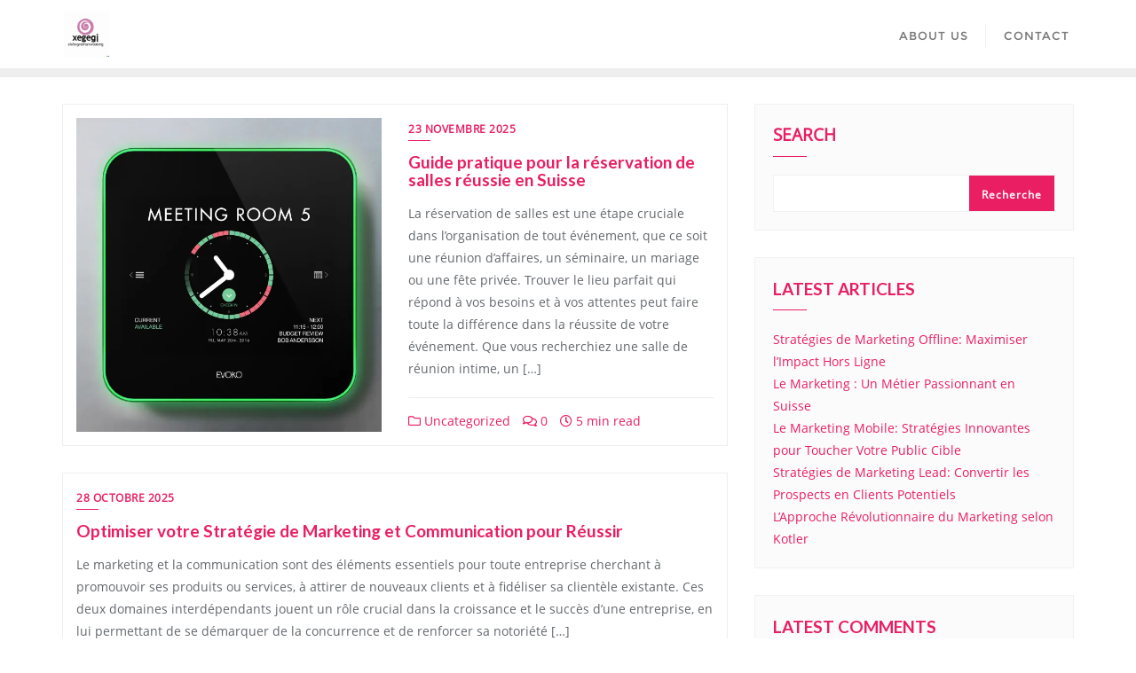

--- FILE ---
content_type: text/html; charset=UTF-8
request_url: https://newportexpo.ch/tag/besoins/
body_size: 22732
content:
<!doctype html>
<html lang="fr-BE">
<head>
	<meta charset="UTF-8">
	<meta name="viewport" content="width=device-width, initial-scale=1">
	<link rel="profile" href="http://gmpg.org/xfn/11">
	<meta name='robots' content='index, follow, max-image-preview:large, max-snippet:-1, max-video-preview:-1' />

	<!-- This site is optimized with the Yoast SEO plugin v26.8 - https://yoast.com/product/yoast-seo-wordpress/ -->
	<title>Archives des besoins - newportexpo.ch</title>
	<link rel="canonical" href="https://newportexpo.ch/tag/besoins/" />
	<link rel="next" href="https://newportexpo.ch/tag/besoins/page/2/" />
	<meta property="og:locale" content="fr_FR" />
	<meta property="og:type" content="article" />
	<meta property="og:title" content="Archives des besoins - newportexpo.ch" />
	<meta property="og:url" content="https://newportexpo.ch/tag/besoins/" />
	<meta property="og:site_name" content="newportexpo.ch" />
	<meta name="twitter:card" content="summary_large_image" />
	<script type="application/ld+json" class="yoast-schema-graph">{"@context":"https://schema.org","@graph":[{"@type":"CollectionPage","@id":"https://newportexpo.ch/tag/besoins/","url":"https://newportexpo.ch/tag/besoins/","name":"Archives des besoins - newportexpo.ch","isPartOf":{"@id":"https://newportexpo.ch/#website"},"primaryImageOfPage":{"@id":"https://newportexpo.ch/tag/besoins/#primaryimage"},"image":{"@id":"https://newportexpo.ch/tag/besoins/#primaryimage"},"thumbnailUrl":"https://i0.wp.com/newportexpo.ch/wp-content/uploads/2025/12/reservation-de-salles-7-scaled.jpg?fit=2560%2C2560&ssl=1","breadcrumb":{"@id":"https://newportexpo.ch/tag/besoins/#breadcrumb"},"inLanguage":"fr-BE"},{"@type":"ImageObject","inLanguage":"fr-BE","@id":"https://newportexpo.ch/tag/besoins/#primaryimage","url":"https://i0.wp.com/newportexpo.ch/wp-content/uploads/2025/12/reservation-de-salles-7-scaled.jpg?fit=2560%2C2560&ssl=1","contentUrl":"https://i0.wp.com/newportexpo.ch/wp-content/uploads/2025/12/reservation-de-salles-7-scaled.jpg?fit=2560%2C2560&ssl=1","width":2560,"height":2560,"caption":"réservation de salles"},{"@type":"BreadcrumbList","@id":"https://newportexpo.ch/tag/besoins/#breadcrumb","itemListElement":[{"@type":"ListItem","position":1,"name":"Accueil","item":"https://newportexpo.ch/"},{"@type":"ListItem","position":2,"name":"besoins"}]},{"@type":"WebSite","@id":"https://newportexpo.ch/#website","url":"https://newportexpo.ch/","name":"newportexpo.ch","description":"Des événements inspirants pour un avenir innovant","publisher":{"@id":"https://newportexpo.ch/#organization"},"potentialAction":[{"@type":"SearchAction","target":{"@type":"EntryPoint","urlTemplate":"https://newportexpo.ch/?s={search_term_string}"},"query-input":{"@type":"PropertyValueSpecification","valueRequired":true,"valueName":"search_term_string"}}],"inLanguage":"fr-BE"},{"@type":"Organization","@id":"https://newportexpo.ch/#organization","name":"newportexpo.ch","url":"https://newportexpo.ch/","logo":{"@type":"ImageObject","inLanguage":"fr-BE","@id":"https://newportexpo.ch/#/schema/logo/image/","url":"https://i0.wp.com/newportexpo.ch/wp-content/uploads/2024/07/sitelogo-1.webp?fit=500%2C300&ssl=1","contentUrl":"https://i0.wp.com/newportexpo.ch/wp-content/uploads/2024/07/sitelogo-1.webp?fit=500%2C300&ssl=1","width":500,"height":300,"caption":"newportexpo.ch"},"image":{"@id":"https://newportexpo.ch/#/schema/logo/image/"}}]}</script>
	<!-- / Yoast SEO plugin. -->


<link rel='dns-prefetch' href='//stats.wp.com' />
<link rel='preconnect' href='//i0.wp.com' />
<link rel='preconnect' href='//c0.wp.com' />
<link href='https://fonts.gstatic.com' crossorigin rel='preconnect' />
<link rel="alternate" type="application/rss+xml" title="newportexpo.ch &raquo; Flux" href="https://newportexpo.ch/feed/" />
<link rel="alternate" type="application/rss+xml" title="newportexpo.ch &raquo; Flux des commentaires" href="https://newportexpo.ch/comments/feed/" />
<link rel="alternate" type="application/rss+xml" title="newportexpo.ch &raquo; Flux de l’étiquette besoins" href="https://newportexpo.ch/tag/besoins/feed/" />
<style id='wp-img-auto-sizes-contain-inline-css' type='text/css'>
img:is([sizes=auto i],[sizes^="auto," i]){contain-intrinsic-size:3000px 1500px}
/*# sourceURL=wp-img-auto-sizes-contain-inline-css */
</style>
<style id='wp-emoji-styles-inline-css' type='text/css'>

	img.wp-smiley, img.emoji {
		display: inline !important;
		border: none !important;
		box-shadow: none !important;
		height: 1em !important;
		width: 1em !important;
		margin: 0 0.07em !important;
		vertical-align: -0.1em !important;
		background: none !important;
		padding: 0 !important;
	}
/*# sourceURL=wp-emoji-styles-inline-css */
</style>
<style id='wp-block-library-inline-css' type='text/css'>
:root{--wp-block-synced-color:#7a00df;--wp-block-synced-color--rgb:122,0,223;--wp-bound-block-color:var(--wp-block-synced-color);--wp-editor-canvas-background:#ddd;--wp-admin-theme-color:#007cba;--wp-admin-theme-color--rgb:0,124,186;--wp-admin-theme-color-darker-10:#006ba1;--wp-admin-theme-color-darker-10--rgb:0,107,160.5;--wp-admin-theme-color-darker-20:#005a87;--wp-admin-theme-color-darker-20--rgb:0,90,135;--wp-admin-border-width-focus:2px}@media (min-resolution:192dpi){:root{--wp-admin-border-width-focus:1.5px}}.wp-element-button{cursor:pointer}:root .has-very-light-gray-background-color{background-color:#eee}:root .has-very-dark-gray-background-color{background-color:#313131}:root .has-very-light-gray-color{color:#eee}:root .has-very-dark-gray-color{color:#313131}:root .has-vivid-green-cyan-to-vivid-cyan-blue-gradient-background{background:linear-gradient(135deg,#00d084,#0693e3)}:root .has-purple-crush-gradient-background{background:linear-gradient(135deg,#34e2e4,#4721fb 50%,#ab1dfe)}:root .has-hazy-dawn-gradient-background{background:linear-gradient(135deg,#faaca8,#dad0ec)}:root .has-subdued-olive-gradient-background{background:linear-gradient(135deg,#fafae1,#67a671)}:root .has-atomic-cream-gradient-background{background:linear-gradient(135deg,#fdd79a,#004a59)}:root .has-nightshade-gradient-background{background:linear-gradient(135deg,#330968,#31cdcf)}:root .has-midnight-gradient-background{background:linear-gradient(135deg,#020381,#2874fc)}:root{--wp--preset--font-size--normal:16px;--wp--preset--font-size--huge:42px}.has-regular-font-size{font-size:1em}.has-larger-font-size{font-size:2.625em}.has-normal-font-size{font-size:var(--wp--preset--font-size--normal)}.has-huge-font-size{font-size:var(--wp--preset--font-size--huge)}.has-text-align-center{text-align:center}.has-text-align-left{text-align:left}.has-text-align-right{text-align:right}.has-fit-text{white-space:nowrap!important}#end-resizable-editor-section{display:none}.aligncenter{clear:both}.items-justified-left{justify-content:flex-start}.items-justified-center{justify-content:center}.items-justified-right{justify-content:flex-end}.items-justified-space-between{justify-content:space-between}.screen-reader-text{border:0;clip-path:inset(50%);height:1px;margin:-1px;overflow:hidden;padding:0;position:absolute;width:1px;word-wrap:normal!important}.screen-reader-text:focus{background-color:#ddd;clip-path:none;color:#444;display:block;font-size:1em;height:auto;left:5px;line-height:normal;padding:15px 23px 14px;text-decoration:none;top:5px;width:auto;z-index:100000}html :where(.has-border-color){border-style:solid}html :where([style*=border-top-color]){border-top-style:solid}html :where([style*=border-right-color]){border-right-style:solid}html :where([style*=border-bottom-color]){border-bottom-style:solid}html :where([style*=border-left-color]){border-left-style:solid}html :where([style*=border-width]){border-style:solid}html :where([style*=border-top-width]){border-top-style:solid}html :where([style*=border-right-width]){border-right-style:solid}html :where([style*=border-bottom-width]){border-bottom-style:solid}html :where([style*=border-left-width]){border-left-style:solid}html :where(img[class*=wp-image-]){height:auto;max-width:100%}:where(figure){margin:0 0 1em}html :where(.is-position-sticky){--wp-admin--admin-bar--position-offset:var(--wp-admin--admin-bar--height,0px)}@media screen and (max-width:600px){html :where(.is-position-sticky){--wp-admin--admin-bar--position-offset:0px}}

/*# sourceURL=wp-block-library-inline-css */
</style><style id='wp-block-archives-inline-css' type='text/css'>
.wp-block-archives{box-sizing:border-box}.wp-block-archives-dropdown label{display:block}
/*# sourceURL=https://c0.wp.com/c/6.9/wp-includes/blocks/archives/style.min.css */
</style>
<style id='wp-block-categories-inline-css' type='text/css'>
.wp-block-categories{box-sizing:border-box}.wp-block-categories.alignleft{margin-right:2em}.wp-block-categories.alignright{margin-left:2em}.wp-block-categories.wp-block-categories-dropdown.aligncenter{text-align:center}.wp-block-categories .wp-block-categories__label{display:block;width:100%}
/*# sourceURL=https://c0.wp.com/c/6.9/wp-includes/blocks/categories/style.min.css */
</style>
<style id='wp-block-heading-inline-css' type='text/css'>
h1:where(.wp-block-heading).has-background,h2:where(.wp-block-heading).has-background,h3:where(.wp-block-heading).has-background,h4:where(.wp-block-heading).has-background,h5:where(.wp-block-heading).has-background,h6:where(.wp-block-heading).has-background{padding:1.25em 2.375em}h1.has-text-align-left[style*=writing-mode]:where([style*=vertical-lr]),h1.has-text-align-right[style*=writing-mode]:where([style*=vertical-rl]),h2.has-text-align-left[style*=writing-mode]:where([style*=vertical-lr]),h2.has-text-align-right[style*=writing-mode]:where([style*=vertical-rl]),h3.has-text-align-left[style*=writing-mode]:where([style*=vertical-lr]),h3.has-text-align-right[style*=writing-mode]:where([style*=vertical-rl]),h4.has-text-align-left[style*=writing-mode]:where([style*=vertical-lr]),h4.has-text-align-right[style*=writing-mode]:where([style*=vertical-rl]),h5.has-text-align-left[style*=writing-mode]:where([style*=vertical-lr]),h5.has-text-align-right[style*=writing-mode]:where([style*=vertical-rl]),h6.has-text-align-left[style*=writing-mode]:where([style*=vertical-lr]),h6.has-text-align-right[style*=writing-mode]:where([style*=vertical-rl]){rotate:180deg}
/*# sourceURL=https://c0.wp.com/c/6.9/wp-includes/blocks/heading/style.min.css */
</style>
<style id='wp-block-latest-comments-inline-css' type='text/css'>
ol.wp-block-latest-comments{box-sizing:border-box;margin-left:0}:where(.wp-block-latest-comments:not([style*=line-height] .wp-block-latest-comments__comment)){line-height:1.1}:where(.wp-block-latest-comments:not([style*=line-height] .wp-block-latest-comments__comment-excerpt p)){line-height:1.8}.has-dates :where(.wp-block-latest-comments:not([style*=line-height])),.has-excerpts :where(.wp-block-latest-comments:not([style*=line-height])){line-height:1.5}.wp-block-latest-comments .wp-block-latest-comments{padding-left:0}.wp-block-latest-comments__comment{list-style:none;margin-bottom:1em}.has-avatars .wp-block-latest-comments__comment{list-style:none;min-height:2.25em}.has-avatars .wp-block-latest-comments__comment .wp-block-latest-comments__comment-excerpt,.has-avatars .wp-block-latest-comments__comment .wp-block-latest-comments__comment-meta{margin-left:3.25em}.wp-block-latest-comments__comment-excerpt p{font-size:.875em;margin:.36em 0 1.4em}.wp-block-latest-comments__comment-date{display:block;font-size:.75em}.wp-block-latest-comments .avatar,.wp-block-latest-comments__comment-avatar{border-radius:1.5em;display:block;float:left;height:2.5em;margin-right:.75em;width:2.5em}.wp-block-latest-comments[class*=-font-size] a,.wp-block-latest-comments[style*=font-size] a{font-size:inherit}
/*# sourceURL=https://c0.wp.com/c/6.9/wp-includes/blocks/latest-comments/style.min.css */
</style>
<style id='wp-block-latest-posts-inline-css' type='text/css'>
.wp-block-latest-posts{box-sizing:border-box}.wp-block-latest-posts.alignleft{margin-right:2em}.wp-block-latest-posts.alignright{margin-left:2em}.wp-block-latest-posts.wp-block-latest-posts__list{list-style:none}.wp-block-latest-posts.wp-block-latest-posts__list li{clear:both;overflow-wrap:break-word}.wp-block-latest-posts.is-grid{display:flex;flex-wrap:wrap}.wp-block-latest-posts.is-grid li{margin:0 1.25em 1.25em 0;width:100%}@media (min-width:600px){.wp-block-latest-posts.columns-2 li{width:calc(50% - .625em)}.wp-block-latest-posts.columns-2 li:nth-child(2n){margin-right:0}.wp-block-latest-posts.columns-3 li{width:calc(33.33333% - .83333em)}.wp-block-latest-posts.columns-3 li:nth-child(3n){margin-right:0}.wp-block-latest-posts.columns-4 li{width:calc(25% - .9375em)}.wp-block-latest-posts.columns-4 li:nth-child(4n){margin-right:0}.wp-block-latest-posts.columns-5 li{width:calc(20% - 1em)}.wp-block-latest-posts.columns-5 li:nth-child(5n){margin-right:0}.wp-block-latest-posts.columns-6 li{width:calc(16.66667% - 1.04167em)}.wp-block-latest-posts.columns-6 li:nth-child(6n){margin-right:0}}:root :where(.wp-block-latest-posts.is-grid){padding:0}:root :where(.wp-block-latest-posts.wp-block-latest-posts__list){padding-left:0}.wp-block-latest-posts__post-author,.wp-block-latest-posts__post-date{display:block;font-size:.8125em}.wp-block-latest-posts__post-excerpt,.wp-block-latest-posts__post-full-content{margin-bottom:1em;margin-top:.5em}.wp-block-latest-posts__featured-image a{display:inline-block}.wp-block-latest-posts__featured-image img{height:auto;max-width:100%;width:auto}.wp-block-latest-posts__featured-image.alignleft{float:left;margin-right:1em}.wp-block-latest-posts__featured-image.alignright{float:right;margin-left:1em}.wp-block-latest-posts__featured-image.aligncenter{margin-bottom:1em;text-align:center}
/*# sourceURL=https://c0.wp.com/c/6.9/wp-includes/blocks/latest-posts/style.min.css */
</style>
<style id='wp-block-search-inline-css' type='text/css'>
.wp-block-search__button{margin-left:10px;word-break:normal}.wp-block-search__button.has-icon{line-height:0}.wp-block-search__button svg{height:1.25em;min-height:24px;min-width:24px;width:1.25em;fill:currentColor;vertical-align:text-bottom}:where(.wp-block-search__button){border:1px solid #ccc;padding:6px 10px}.wp-block-search__inside-wrapper{display:flex;flex:auto;flex-wrap:nowrap;max-width:100%}.wp-block-search__label{width:100%}.wp-block-search.wp-block-search__button-only .wp-block-search__button{box-sizing:border-box;display:flex;flex-shrink:0;justify-content:center;margin-left:0;max-width:100%}.wp-block-search.wp-block-search__button-only .wp-block-search__inside-wrapper{min-width:0!important;transition-property:width}.wp-block-search.wp-block-search__button-only .wp-block-search__input{flex-basis:100%;transition-duration:.3s}.wp-block-search.wp-block-search__button-only.wp-block-search__searchfield-hidden,.wp-block-search.wp-block-search__button-only.wp-block-search__searchfield-hidden .wp-block-search__inside-wrapper{overflow:hidden}.wp-block-search.wp-block-search__button-only.wp-block-search__searchfield-hidden .wp-block-search__input{border-left-width:0!important;border-right-width:0!important;flex-basis:0;flex-grow:0;margin:0;min-width:0!important;padding-left:0!important;padding-right:0!important;width:0!important}:where(.wp-block-search__input){appearance:none;border:1px solid #949494;flex-grow:1;font-family:inherit;font-size:inherit;font-style:inherit;font-weight:inherit;letter-spacing:inherit;line-height:inherit;margin-left:0;margin-right:0;min-width:3rem;padding:8px;text-decoration:unset!important;text-transform:inherit}:where(.wp-block-search__button-inside .wp-block-search__inside-wrapper){background-color:#fff;border:1px solid #949494;box-sizing:border-box;padding:4px}:where(.wp-block-search__button-inside .wp-block-search__inside-wrapper) .wp-block-search__input{border:none;border-radius:0;padding:0 4px}:where(.wp-block-search__button-inside .wp-block-search__inside-wrapper) .wp-block-search__input:focus{outline:none}:where(.wp-block-search__button-inside .wp-block-search__inside-wrapper) :where(.wp-block-search__button){padding:4px 8px}.wp-block-search.aligncenter .wp-block-search__inside-wrapper{margin:auto}.wp-block[data-align=right] .wp-block-search.wp-block-search__button-only .wp-block-search__inside-wrapper{float:right}
/*# sourceURL=https://c0.wp.com/c/6.9/wp-includes/blocks/search/style.min.css */
</style>
<style id='wp-block-search-theme-inline-css' type='text/css'>
.wp-block-search .wp-block-search__label{font-weight:700}.wp-block-search__button{border:1px solid #ccc;padding:.375em .625em}
/*# sourceURL=https://c0.wp.com/c/6.9/wp-includes/blocks/search/theme.min.css */
</style>
<style id='wp-block-group-inline-css' type='text/css'>
.wp-block-group{box-sizing:border-box}:where(.wp-block-group.wp-block-group-is-layout-constrained){position:relative}
/*# sourceURL=https://c0.wp.com/c/6.9/wp-includes/blocks/group/style.min.css */
</style>
<style id='wp-block-group-theme-inline-css' type='text/css'>
:where(.wp-block-group.has-background){padding:1.25em 2.375em}
/*# sourceURL=https://c0.wp.com/c/6.9/wp-includes/blocks/group/theme.min.css */
</style>
<style id='global-styles-inline-css' type='text/css'>
:root{--wp--preset--aspect-ratio--square: 1;--wp--preset--aspect-ratio--4-3: 4/3;--wp--preset--aspect-ratio--3-4: 3/4;--wp--preset--aspect-ratio--3-2: 3/2;--wp--preset--aspect-ratio--2-3: 2/3;--wp--preset--aspect-ratio--16-9: 16/9;--wp--preset--aspect-ratio--9-16: 9/16;--wp--preset--color--black: #000000;--wp--preset--color--cyan-bluish-gray: #abb8c3;--wp--preset--color--white: #ffffff;--wp--preset--color--pale-pink: #f78da7;--wp--preset--color--vivid-red: #cf2e2e;--wp--preset--color--luminous-vivid-orange: #ff6900;--wp--preset--color--luminous-vivid-amber: #fcb900;--wp--preset--color--light-green-cyan: #7bdcb5;--wp--preset--color--vivid-green-cyan: #00d084;--wp--preset--color--pale-cyan-blue: #8ed1fc;--wp--preset--color--vivid-cyan-blue: #0693e3;--wp--preset--color--vivid-purple: #9b51e0;--wp--preset--gradient--vivid-cyan-blue-to-vivid-purple: linear-gradient(135deg,rgb(6,147,227) 0%,rgb(155,81,224) 100%);--wp--preset--gradient--light-green-cyan-to-vivid-green-cyan: linear-gradient(135deg,rgb(122,220,180) 0%,rgb(0,208,130) 100%);--wp--preset--gradient--luminous-vivid-amber-to-luminous-vivid-orange: linear-gradient(135deg,rgb(252,185,0) 0%,rgb(255,105,0) 100%);--wp--preset--gradient--luminous-vivid-orange-to-vivid-red: linear-gradient(135deg,rgb(255,105,0) 0%,rgb(207,46,46) 100%);--wp--preset--gradient--very-light-gray-to-cyan-bluish-gray: linear-gradient(135deg,rgb(238,238,238) 0%,rgb(169,184,195) 100%);--wp--preset--gradient--cool-to-warm-spectrum: linear-gradient(135deg,rgb(74,234,220) 0%,rgb(151,120,209) 20%,rgb(207,42,186) 40%,rgb(238,44,130) 60%,rgb(251,105,98) 80%,rgb(254,248,76) 100%);--wp--preset--gradient--blush-light-purple: linear-gradient(135deg,rgb(255,206,236) 0%,rgb(152,150,240) 100%);--wp--preset--gradient--blush-bordeaux: linear-gradient(135deg,rgb(254,205,165) 0%,rgb(254,45,45) 50%,rgb(107,0,62) 100%);--wp--preset--gradient--luminous-dusk: linear-gradient(135deg,rgb(255,203,112) 0%,rgb(199,81,192) 50%,rgb(65,88,208) 100%);--wp--preset--gradient--pale-ocean: linear-gradient(135deg,rgb(255,245,203) 0%,rgb(182,227,212) 50%,rgb(51,167,181) 100%);--wp--preset--gradient--electric-grass: linear-gradient(135deg,rgb(202,248,128) 0%,rgb(113,206,126) 100%);--wp--preset--gradient--midnight: linear-gradient(135deg,rgb(2,3,129) 0%,rgb(40,116,252) 100%);--wp--preset--font-size--small: 13px;--wp--preset--font-size--medium: 20px;--wp--preset--font-size--large: 36px;--wp--preset--font-size--x-large: 42px;--wp--preset--spacing--20: 0.44rem;--wp--preset--spacing--30: 0.67rem;--wp--preset--spacing--40: 1rem;--wp--preset--spacing--50: 1.5rem;--wp--preset--spacing--60: 2.25rem;--wp--preset--spacing--70: 3.38rem;--wp--preset--spacing--80: 5.06rem;--wp--preset--shadow--natural: 6px 6px 9px rgba(0, 0, 0, 0.2);--wp--preset--shadow--deep: 12px 12px 50px rgba(0, 0, 0, 0.4);--wp--preset--shadow--sharp: 6px 6px 0px rgba(0, 0, 0, 0.2);--wp--preset--shadow--outlined: 6px 6px 0px -3px rgb(255, 255, 255), 6px 6px rgb(0, 0, 0);--wp--preset--shadow--crisp: 6px 6px 0px rgb(0, 0, 0);}:where(.is-layout-flex){gap: 0.5em;}:where(.is-layout-grid){gap: 0.5em;}body .is-layout-flex{display: flex;}.is-layout-flex{flex-wrap: wrap;align-items: center;}.is-layout-flex > :is(*, div){margin: 0;}body .is-layout-grid{display: grid;}.is-layout-grid > :is(*, div){margin: 0;}:where(.wp-block-columns.is-layout-flex){gap: 2em;}:where(.wp-block-columns.is-layout-grid){gap: 2em;}:where(.wp-block-post-template.is-layout-flex){gap: 1.25em;}:where(.wp-block-post-template.is-layout-grid){gap: 1.25em;}.has-black-color{color: var(--wp--preset--color--black) !important;}.has-cyan-bluish-gray-color{color: var(--wp--preset--color--cyan-bluish-gray) !important;}.has-white-color{color: var(--wp--preset--color--white) !important;}.has-pale-pink-color{color: var(--wp--preset--color--pale-pink) !important;}.has-vivid-red-color{color: var(--wp--preset--color--vivid-red) !important;}.has-luminous-vivid-orange-color{color: var(--wp--preset--color--luminous-vivid-orange) !important;}.has-luminous-vivid-amber-color{color: var(--wp--preset--color--luminous-vivid-amber) !important;}.has-light-green-cyan-color{color: var(--wp--preset--color--light-green-cyan) !important;}.has-vivid-green-cyan-color{color: var(--wp--preset--color--vivid-green-cyan) !important;}.has-pale-cyan-blue-color{color: var(--wp--preset--color--pale-cyan-blue) !important;}.has-vivid-cyan-blue-color{color: var(--wp--preset--color--vivid-cyan-blue) !important;}.has-vivid-purple-color{color: var(--wp--preset--color--vivid-purple) !important;}.has-black-background-color{background-color: var(--wp--preset--color--black) !important;}.has-cyan-bluish-gray-background-color{background-color: var(--wp--preset--color--cyan-bluish-gray) !important;}.has-white-background-color{background-color: var(--wp--preset--color--white) !important;}.has-pale-pink-background-color{background-color: var(--wp--preset--color--pale-pink) !important;}.has-vivid-red-background-color{background-color: var(--wp--preset--color--vivid-red) !important;}.has-luminous-vivid-orange-background-color{background-color: var(--wp--preset--color--luminous-vivid-orange) !important;}.has-luminous-vivid-amber-background-color{background-color: var(--wp--preset--color--luminous-vivid-amber) !important;}.has-light-green-cyan-background-color{background-color: var(--wp--preset--color--light-green-cyan) !important;}.has-vivid-green-cyan-background-color{background-color: var(--wp--preset--color--vivid-green-cyan) !important;}.has-pale-cyan-blue-background-color{background-color: var(--wp--preset--color--pale-cyan-blue) !important;}.has-vivid-cyan-blue-background-color{background-color: var(--wp--preset--color--vivid-cyan-blue) !important;}.has-vivid-purple-background-color{background-color: var(--wp--preset--color--vivid-purple) !important;}.has-black-border-color{border-color: var(--wp--preset--color--black) !important;}.has-cyan-bluish-gray-border-color{border-color: var(--wp--preset--color--cyan-bluish-gray) !important;}.has-white-border-color{border-color: var(--wp--preset--color--white) !important;}.has-pale-pink-border-color{border-color: var(--wp--preset--color--pale-pink) !important;}.has-vivid-red-border-color{border-color: var(--wp--preset--color--vivid-red) !important;}.has-luminous-vivid-orange-border-color{border-color: var(--wp--preset--color--luminous-vivid-orange) !important;}.has-luminous-vivid-amber-border-color{border-color: var(--wp--preset--color--luminous-vivid-amber) !important;}.has-light-green-cyan-border-color{border-color: var(--wp--preset--color--light-green-cyan) !important;}.has-vivid-green-cyan-border-color{border-color: var(--wp--preset--color--vivid-green-cyan) !important;}.has-pale-cyan-blue-border-color{border-color: var(--wp--preset--color--pale-cyan-blue) !important;}.has-vivid-cyan-blue-border-color{border-color: var(--wp--preset--color--vivid-cyan-blue) !important;}.has-vivid-purple-border-color{border-color: var(--wp--preset--color--vivid-purple) !important;}.has-vivid-cyan-blue-to-vivid-purple-gradient-background{background: var(--wp--preset--gradient--vivid-cyan-blue-to-vivid-purple) !important;}.has-light-green-cyan-to-vivid-green-cyan-gradient-background{background: var(--wp--preset--gradient--light-green-cyan-to-vivid-green-cyan) !important;}.has-luminous-vivid-amber-to-luminous-vivid-orange-gradient-background{background: var(--wp--preset--gradient--luminous-vivid-amber-to-luminous-vivid-orange) !important;}.has-luminous-vivid-orange-to-vivid-red-gradient-background{background: var(--wp--preset--gradient--luminous-vivid-orange-to-vivid-red) !important;}.has-very-light-gray-to-cyan-bluish-gray-gradient-background{background: var(--wp--preset--gradient--very-light-gray-to-cyan-bluish-gray) !important;}.has-cool-to-warm-spectrum-gradient-background{background: var(--wp--preset--gradient--cool-to-warm-spectrum) !important;}.has-blush-light-purple-gradient-background{background: var(--wp--preset--gradient--blush-light-purple) !important;}.has-blush-bordeaux-gradient-background{background: var(--wp--preset--gradient--blush-bordeaux) !important;}.has-luminous-dusk-gradient-background{background: var(--wp--preset--gradient--luminous-dusk) !important;}.has-pale-ocean-gradient-background{background: var(--wp--preset--gradient--pale-ocean) !important;}.has-electric-grass-gradient-background{background: var(--wp--preset--gradient--electric-grass) !important;}.has-midnight-gradient-background{background: var(--wp--preset--gradient--midnight) !important;}.has-small-font-size{font-size: var(--wp--preset--font-size--small) !important;}.has-medium-font-size{font-size: var(--wp--preset--font-size--medium) !important;}.has-large-font-size{font-size: var(--wp--preset--font-size--large) !important;}.has-x-large-font-size{font-size: var(--wp--preset--font-size--x-large) !important;}
/*# sourceURL=global-styles-inline-css */
</style>

<style id='classic-theme-styles-inline-css' type='text/css'>
/*! This file is auto-generated */
.wp-block-button__link{color:#fff;background-color:#32373c;border-radius:9999px;box-shadow:none;text-decoration:none;padding:calc(.667em + 2px) calc(1.333em + 2px);font-size:1.125em}.wp-block-file__button{background:#32373c;color:#fff;text-decoration:none}
/*# sourceURL=/wp-includes/css/classic-themes.min.css */
</style>
<link rel='stylesheet' id='cptch_stylesheet-css' href='https://newportexpo.ch/wp-content/plugins/captcha-bws/css/front_end_style.css?ver=5.2.7' type='text/css' media='all' />
<link rel='stylesheet' id='dashicons-css' href='https://c0.wp.com/c/6.9/wp-includes/css/dashicons.min.css' type='text/css' media='all' />
<link rel='stylesheet' id='cptch_desktop_style-css' href='https://newportexpo.ch/wp-content/plugins/captcha-bws/css/desktop_style.css?ver=5.2.7' type='text/css' media='all' />
<link rel='stylesheet' id='bootstrap-css' href='https://newportexpo.ch/wp-content/themes/bizberg/assets/bootstrap/css/bootstrap.min.css?ver=0.8' type='text/css' media='all' />
<link rel='stylesheet' id='font-awesome-5-css' href='https://newportexpo.ch/wp-content/themes/bizberg/assets/icons/font-awesome-5/css/all.css?ver=0.8' type='text/css' media='all' />
<link rel='stylesheet' id='bizberg-main-css' href='https://newportexpo.ch/wp-content/themes/bizberg/assets/css/main.css?ver=0.8' type='text/css' media='all' />
<link rel='stylesheet' id='bizberg-component-css' href='https://newportexpo.ch/wp-content/themes/bizberg/assets/css/component.css?ver=0.8' type='text/css' media='all' />
<link rel='stylesheet' id='bizberg-style2-css' href='https://newportexpo.ch/wp-content/themes/bizberg/assets/css/style.css?ver=0.8' type='text/css' media='all' />
<link rel='stylesheet' id='bizberg-responsive-css' href='https://newportexpo.ch/wp-content/themes/bizberg/assets/css/responsive.css?ver=0.8' type='text/css' media='all' />
<link rel='stylesheet' id='business_event_chld_css-css' href='https://newportexpo.ch/wp-content/themes/bizberg/style.css?ver=6.9' type='text/css' media='all' />
<link rel='stylesheet' id='bizberg-style-css' href='https://newportexpo.ch/wp-content/themes/business-event/style.css?ver=6.9' type='text/css' media='all' />
<style id='bizberg-style-inline-css' type='text/css'>
body:not(.home) header#masthead {
		    border-bottom: 1px solid #eee;
		}.banner .slider .overlay {
	   background: linear-gradient(-90deg, #3a4cb4, rgba(0,12,20,0.36));
	}.breadcrumb-wrapper .section-title{ text-align:left;padding-top:65px; padding-bottom:65px; padding-left:0px; padding-right:0px }body.home .breadcrumb-wrapper.homepage_banner .overlay {
	  	background: linear-gradient(-90deg, rgba(0, 0, 0, 0.6), rgba(0, 0, 0, 0.6));
	}body:not(.home) .breadcrumb-wrapper .overlay {
	  	background: linear-gradient(-90deg, rgba(0, 0, 0, 0.6), rgba(0, 0, 0, 0.6));
	}body{ background-image: linear-gradient(to right,rgba(255,255,255,0),rgba(255,255,255,0)),url(  ); 
	background-repeat : repeat;
	background-position : center center;
	background-size : cover;
	background-attachment : scroll;}.primary_header_2_wrapper{ background-image: linear-gradient(to right,rgba(255,255,255,0),rgba(255,255,255,0)),url(  ); 
	background-repeat : repeat;
	background-position : center center;
	background-size : cover;
	background-attachment : scroll;}body:not(.page-template-page-fullwidth-transparent-header) header#masthead #top-bar { background: #3a4cb4;
    background: -moz-linear-gradient(90deg, #3a4cb4 0%, #e91e63 100%);
    background: -webkit-linear-gradient(90deg, #3a4cb4 0%, #e91e63 100%);
    background: linear-gradient(90deg, #3a4cb4 0%, #e91e63 100%);
    filter: progid: DXImageTransform.Microsoft.gradient(startColorstr='#3a4cb4', endColorstr='#3a4cb4', GradientType=1); }.navbar-default { background: #fff;
    background: -moz-linear-gradient(90deg, #fff 0%, #fff 100%);
    background: -webkit-linear-gradient(90deg, #fff 0%, #fff 100%);
    background: linear-gradient(90deg, #fff 0%, #fff 100%);
    filter: progid: DXImageTransform.Microsoft.gradient(startColorstr='#fff', endColorstr='#fff', GradientType=1); }.navbar.sticky { background: #fff;
    background: -moz-linear-gradient(90deg, #fff 0%, #fff 100%);
    background: -webkit-linear-gradient(90deg, #fff 0%, #fff 100%);
    background: linear-gradient(90deg, #fff 0%, #fff 100%);
    filter: progid: DXImageTransform.Microsoft.gradient(startColorstr='#fff', endColorstr='#fff', GradientType=1); }a.slider_btn { background: #e91e63;
    background: -moz-linear-gradient(90deg, #e91e63 0%, #e91e63 100%);
    background: -webkit-linear-gradient(90deg, #e91e63 0%, #e91e63 100%);
    background: linear-gradient(90deg, #e91e63 0%, #e91e63 100%);
    filter: progid: DXImageTransform.Microsoft.gradient(startColorstr='#e91e63', endColorstr='#e91e63', GradientType=1); }.editor_cat_background_0{ background:#0088cc !important; }.bizberg_dark_mode .full-screen-search, .bizberg_dark_mode .full-screen-search label { background-color:rgba(255,255,255,0)}
/*# sourceURL=bizberg-style-inline-css */
</style>
<link rel='stylesheet' id='bizberg-google-fonts-css' href='https://newportexpo.ch/wp-content/fonts/81dc1b0e339f0d5f4fd61ba9bee9d752.css' type='text/css' media='all' />
<script type="text/javascript" src="https://c0.wp.com/c/6.9/wp-includes/js/jquery/jquery.min.js" id="jquery-core-js"></script>
<script type="text/javascript" src="https://c0.wp.com/c/6.9/wp-includes/js/jquery/jquery-migrate.min.js" id="jquery-migrate-js"></script>
<script type="text/javascript" src="https://newportexpo.ch/wp-content/themes/bizberg/assets/bootstrap/js/bootstrap.min.js?ver=0.8" id="bootstrap-js"></script>
<link rel="https://api.w.org/" href="https://newportexpo.ch/wp-json/" /><link rel="alternate" title="JSON" type="application/json" href="https://newportexpo.ch/wp-json/wp/v2/tags/1856" /><link rel="EditURI" type="application/rsd+xml" title="RSD" href="https://newportexpo.ch/xmlrpc.php?rsd" />
<meta name="generator" content="WordPress 6.9" />
	<style>img#wpstats{display:none}</style>
		<link rel="icon" href="https://i0.wp.com/newportexpo.ch/wp-content/uploads/2024/07/siteicon-1.webp?fit=32%2C32&#038;ssl=1" sizes="32x32" />
<link rel="icon" href="https://i0.wp.com/newportexpo.ch/wp-content/uploads/2024/07/siteicon-1.webp?fit=192%2C192&#038;ssl=1" sizes="192x192" />
<link rel="apple-touch-icon" href="https://i0.wp.com/newportexpo.ch/wp-content/uploads/2024/07/siteicon-1.webp?fit=180%2C180&#038;ssl=1" />
<meta name="msapplication-TileImage" content="https://i0.wp.com/newportexpo.ch/wp-content/uploads/2024/07/siteicon-1.webp?fit=270%2C270&#038;ssl=1" />
<style id="kirki-inline-styles">#business_event_popular_posts span.cat1{background:#e91e63;}#business_event_popular_posts .thumb1{height:300px;}#bizberg_editor_choice{background:#fdeedc;}body.home header#masthead, body:not(.home) header#masthead{border-bottom-width:10px;border-bottom-color:#eee;}.navbar-default .navbar-collapse{border-color:#fff;}.navbar-default .navbar-nav>li>a,.header-search i{color:#777;}.navbar-default .navbar-nav>li>a:after{background:#f1f1f1;}.page-fullwidth-transparent-header header .navbar-default .navbar-nav > li > a:hover,.page-fullwidth-transparent-header .navbar-nav > li:hover > a{color:#e91e63 !important;}header .navbar-default .navbar-nav > li > a:hover,.navbar-nav > li:hover,.header-search .search-form input#searchsubmit, .header-search .search-form input#searchsubmit:visited,header .navbar-default .navbar-nav > li > a:focus{background:#e91e63 !important;}.navbar-nav > li.header_btn_wrapper:hover,.navbar-nav > li.search_wrapper:hover,.page-fullwidth-transparent-header .navbar-nav > li:hover{background:none !important;}.navbar-nav li ul{border-top-color:#e91e63 !important;background:#fff;border-color:#eee;}header .navbar-default .navbar-nav > li > a:hover,header .navbar-default .navbar-nav > li > a:focus{border-color:#bb1850;}.sticky .bizberg_header_wrapper h3,.sticky .primary_header_2 h3,.bizberg_header_wrapper h3{color:#333;}.sticky .bizberg_header_wrapper p,.sticky .primary_header_2 p, .bizberg_header_wrapper p{color:#333;}.navbar-default.sticky .navbar-collapse{border-color:#fff;}.navbar.sticky.navbar-default .navbar-nav>li>a,.navbar.sticky .header-search i{color:#777;}.navbar-default.sticky .navbar-nav>li>a:after{background:#f1f1f1;}header .navbar-default.sticky .navbar-nav > li > a:not(.menu_custom_btn):hover,.sticky .navbar-nav > li:hover,.sticky .header-search .search-form input#searchsubmit,.sticky .header-search .search-form input#searchsubmit:visited{background:#e91e63 !important;}.sticky .navbar-nav > li.header_btn_wrapper:hover,.sticky .navbar-nav > li.search_wrapper:hover{background:none !important;}.sticky .navbar-nav li ul{border-top-color:#e91e63 !important;background:#fff;border-color:#eee;}body:not(.bizberg_transparent_header) header .navbar-default.sticky .navbar-nav > li > a:not(.menu_custom_btn):hover{border-color:#bb1850;}.navbar-nav li ul li a{border-bottom-color:#eee;}.sticky .navbar-nav li ul li a{border-bottom-color:#eee;}.navbar-nav li ul li a,.navbar-nav li ul li:hover a{color:#636363;}.sticky .navbar-nav li ul li a,.sticky .navbar-nav li ul li:hover a{color:#636363;}.prognroll-bar{display:none;}footer .footer_social_links a i{color:#e91e63 !important;background:#f1f1f1 !important;}footer#footer.footer-style{background:#e91e63 !important;}footer#footer.footer-style p{color:#fff;}#footer a{color:#fff;}#footer a:hover{color:#fff;}.slicknav_btn.slicknav_open:before, .slicknav_btn.slicknav_collapsed:before{color:#434343;}.slicknav_nav,.slicknav_nav ul li{background:#1F1D26;}.slicknav_nav .slicknav_row:hover, .slicknav_nav a:hover, .slicknav_nav .menu_custom_btn:hover{background:#443E56 !important;}.slicknav_nav a,.slicknav_nav a:focus,.slicknav_nav a:hover{color:#B6B3C4 !important;}.slicknav_nav li.menu-item > a,.slicknav_nav .slicknav_row,.slicknav_nav a.slicknav_item{border-color:#3b3844;}body.bizberg_transparent_header header#masthead #top-bar,body.bizberg_transparent_header .navbar-default,body.bizberg_transparent_header .primary_header_2_wrapper{background:rgba(10,10,10,0.2);}body.bizberg_transparent_header header#masthead,body.bizberg_transparent_header .navbar.sticky{backdrop-filter:blur(30px);--webkit-backdrop-filter:blur(30px);}body.bizberg_transparent_header header#masthead #top-bar,body.bizberg_transparent_header .primary_header_2_wrapper, .bizberg_transparent_header:not(.bizberg_sticky_header_disabled) header#masthead{border-bottom-color:rgba(255,255,255,0.36);}body.bizberg_transparent_header header#masthead #top-bar #top-social-left li a{border-right-color:rgba(255,255,255,0.36);}body.bizberg_transparent_header header#masthead #top-bar #top-social-left li:first-child a{border-left-color:rgba(255,255,255,0.36);}body.bizberg_transparent_header header#masthead #top-bar .top-bar-right li:after{color:rgba(255,255,255,0.36);}body.bizberg_transparent_header header#masthead .navbar-default .navbar-nav>li>a:after{background:rgba(255,255,255,0.36);}body.bizberg_transparent_header header#masthead #top-bar #top-social-left li a,body.bizberg_transparent_header header#masthead #top-bar .infobox_header_wrapper li a,body.bizberg_transparent_header header#masthead #top-bar .infobox_header_wrapper li, body.bizberg_transparent_header header#masthead .navbar-default .navbar-nav>li>a, body.bizberg_transparent_header header#masthead .header-search i{color:#fff;}body.bizberg_transparent_header header#masthead .bizberg_header_wrapper h3,body.bizberg_transparent_header header#masthead .primary_header_2 h3, body.bizberg_transparent_header header#masthead .bizberg_header_wrapper p, body.bizberg_transparent_header header#masthead .primary_header_2 p{color:#fff;}body.bizberg_transparent_header .page-fullwidth-transparent-header header .navbar-default .navbar-nav > li > a:hover,body.bizberg_transparent_header .page-fullwidth-transparent-header .navbar-nav > li:hover > a{color:rgba(10,10,10,0.1) !important;}body.bizberg_transparent_header header .navbar-default .navbar-nav > li > a:hover, body.bizberg_transparent_header header .navbar-default.sticky .navbar-nav > li > a:hover, body.bizberg_transparent_header .navbar-nav > li:hover,body.bizberg_transparent_header .header-search .search-form input#searchsubmit,body.bizberg_transparent_header .header-search .search-form input#searchsubmit:visited{background:rgba(10,10,10,0.1) !important;}body.bizberg_transparent_header .navbar-nav > li.header_btn_wrapper:hover,body.bizberg_transparent_header .navbar-nav > li.search_wrapper:hover,body.bizberg_transparent_header .page-fullwidth-transparent-header .navbar-nav > li:hover{background:none !important;}body.bizberg_transparent_header .navbar-nav li ul{border-top-color:rgba(10,10,10,0.1) !important;}body.bizberg_transparent_header header .navbar-default .navbar-nav > li > a:hover, body.bizberg_transparent_header header .navbar-default.sticky .navbar-nav > li > a:hover{border-color:transparent;}body.bizberg_transparent_header.bizberg_sticky_header_enabled header#masthead .slicknav_btn.slicknav_open:before, body.bizberg_transparent_header.bizberg_sticky_header_enabled header#masthead .slicknav_btn.slicknav_collapsed:before{color:#434343;}body.bizberg_transparent_header.bizberg_sticky_header_enabled header#masthead .mobile_search_icon i{color:#434343;}body.bizberg_transparent_header .navbar-default.sticky{background:rgba(255,255,255,0);}body.bizberg_transparent_header .sticky .navbar-nav li ul{border-top-color:rgba(10,10,10,0.1) !important;}body.bizberg_transparent_header header .navbar-default.sticky .navbar-nav > li > a:hover, body.bizberg_transparent_header .sticky .navbar-nav > li:not(.search_wrapper):not(.header_btn_wrapper):hover{background:rgba(10,10,10,0.1) !important;}body.bizberg_transparent_header header#masthead .navbar-default.sticky .navbar-nav>li>a, body.bizberg_transparent_header header#masthead .sticky .header-search i{color:#fff;}body.bizberg_transparent_header header#masthead .sticky .bizberg_header_wrapper h3,body.bizberg_transparent_header header#masthead .sticky .primary_header_2 h3, body.bizberg_transparent_header header#masthead .sticky .bizberg_header_wrapper p, body.bizberg_transparent_header header#masthead .sticky .primary_header_2 p{color:#fff;}body.bizberg_transparent_header.bizberg_sticky_header_disabled header#masthead .transparent_header_sticky .slicknav_btn:before{color:#fff;}body.bizberg_transparent_header.bizberg_sticky_header_disabled header#masthead .mobile_search_icon i{color:#434343;}.banner .slider .slide-inner .slide-image{animation:kbrns_zoomInOut 15s linear 0s infinite alternate;}.banner .slider .swiper-content,.banner > .slider .swiper-pagination{text-align:left;}.banner .slider .swiper-content h1{font-family:Playfair Display;font-size:44px;font-weight:400;line-height:1.2;text-transform:none;color:#fff;}.slider_title_layout_2:before{background:#e91e63 !important;}.slider_title_layout_3 .firstword,.slider_title_layout_4 .lastword{color:#e91e63;}.banner .slider .swiper-button-prev:hover, .banner .slider .swiper-button-next:hover{background:#e91e63;}.banner .slider .swiper-pagination-bullet-active{background:#e91e63;}.banner .slider .swiper-button-next,.banner .slider .swiper-button-prev{height:40px;width:40px;}a.slider_btn{font-family:Lato;font-size:14px;font-weight:400;letter-spacing:1px;line-height:1.2;text-transform:uppercase;color:#fff;border-top-left-radius:0px;border-top-right-radius:0px;border-bottom-right-radius:0px;border-bottom-left-radius:0px;padding-top:12px;padding-bottom:12px;padding-left:20px;padding-right:20px;border-color:#cc1451 !important;border-top-width:0px;border-bottom-width:5px;border-left-width:0px;border-right-width:0px;}.banner > .slider{height:800px;}.breadcrumb-wrapper.not-home .section-title h1{color:#fff;}.breadcrumb-wrapper.not-home .breadcrumb li a,.breadcrumb>li+li:before{color:#fff;}.breadcrumb-wrapper.not-home .section-title{text-align:left;padding-top:65px;padding-bottom:65px;padding-left:0px;padding-right:0px;}.breadcrumb-wrapper.not-home{background-image:url("https://newportexpo.ch/wp-content/themes/bizberg/assets/images/breadcrum.jpg");background-color:rgba(20,20,20,.8);background-repeat:repeat;background-position:center center;background-attachment:scroll;-webkit-background-size:cover;-moz-background-size:cover;-ms-background-size:cover;-o-background-size:cover;background-size:cover;}.primary_header_2 h3,.bizberg_header_wrapper h3{font-family:Playfair Display;font-size:23px;font-weight:400;line-height:1.5;text-align:left;text-transform:none;}.primary_header_2 p,.bizberg_header_wrapper p{font-family:Open Sans;font-size:13px;font-weight:300;line-height:1.8;text-align:left;text-transform:none;}.navbar.sticky .bizberg_header_wrapper .logo img{max-height:51px;}a:focus{outline:1px dashed #e91e63;}.breadcrumb-wrapper .breadcrumb .active,.post-navigation .nav-previous a:hover, .post-navigation .nav-next a:hover,#blog .blog-post .entry-meta > span > a:hover, nav.comment-navigation a:hover,.bizberg_detail_user_wrapper a:hover,div#respond h3#reply-title small a, .sidebar-wrapper .section-title h3{color:#e91e63;}.widget_text.widget a{color:#e91e63 !important;}.search-form input#searchsubmit,#back-to-top a,.btn-primary, a.btn-primary,.bizberg_woocommerce_shop #respond p.form-submit #submit, .reply a, input.wpcf7-form-control.wpcf7-submit, form.post-password-form input[type="submit"],.result-paging-wrapper ul.paging li.active a, .result-paging-wrapper ul.paging li a:hover, .widget.widget_tag_cloud a:hover, .tagcloud.tags a:hover,.bizberg_detail_cat:after,.full-screen-search .close,p.form-submit .submit, .wp-block-search .wp-block-search__button{background:#e91e63;}.post-navigation .nav-previous a:hover, .post-navigation .nav-next a:hover, nav.comment-navigation a:hover,div#respond h3#reply-title small a{border-color:#e91e63;}.btn-primary, a.btn-primary, .bizberg_woocommerce_shop #respond p.form-submit #submit, .reply a,p.form-submit .submit, input.wpcf7-form-control.wpcf7-submit, form.post-password-form input[type="submit"]{border-color:#bb1850;}.btn-primary:hover, a.btn-primary:hover, .bizberg_woocommerce_shop #respond p.form-submit #submit:hover, .reply a:hover, input.wpcf7-form-control.wpcf7-submit:hover, form.post-password-form input[type="submit"]:hover,.red-btn .btn-primary:hover, .error-section a:hover,p.form-submit .submit:hover{background:#bb1850;border-color:#e91e63;}.detail-content.single_page a, .bizberg-list .entry-content p a, .comment-list .comment-content a, .widget_text.widget a{text-decoration-color:#e91e63;}.single_post_layout_2.detail-content.single_page .single-category > span > a{background-color:#e91e63;}body{color:#64686d;}h1,h2,h3,h4,h5,h6,h3.blog-title,h2.comments-title{color:#e91e63;}.bizberg_default_page .single_page h3.blog-title:after,.bizberg_default_page .single_page h2.blog-title:after{border-color:#e91e63;}div#respond h3#reply-title:after{background:#e91e63;}a,#blog .blog-post.blog-large .entry-title a,#blog .blog-post .entry-meta > span > a,#blog .blog-post .entry-meta > span.bizberg_read_time,#blog .blog-post.blog-large .entry-date a,ul.comment-item li .comment-header > a,.comment-item .comment-time a,.bizberg_detail_user_wrapper a,.bizberg_detail_comment_count,.comment-navigation .nav-previous a, .comment-navigation .nav-next a, .post-navigation .nav-previous a, .post-navigation .nav-next a, .bizberg_post_date a,.header_sidemenu .mhead p:hover span{color:#e91e63;}#blog .blog-post.blog-large .entry-date a:after, .comment-navigation .nav-previous a, .comment-navigation .nav-next a, .post-navigation .nav-previous a, .post-navigation .nav-next a{border-color:#e91e63;}.bizberg_post_date a:after{background:#e91e63;}.blog_listing_grid_two_column .entry-footer .btn-readmore > svg path{fill:#e91e63;}a:hover:not(.slider_btn):not(.wp-block-button__link),a:focus:not(.slider_btn),#blog .blog-post.blog-large .entry-title a:hover,#blog .blog-post .entry-meta > span > a:hover,#blog .blog-post .entry-meta > span.bizberg_read_time:hover,#blog .blog-post.blog-large .entry-date a:hover,ul.comment-item li .comment-header > a:hover,.comment-item .comment-time a:hover,.bizberg_detail_user_wrapper a:hover,.bizberg_detail_comment_count:hover,.comment-navigation .nav-previous a:hover,.comment-navigation .nav-next a:hover, .post-navigation .nav-previous a:hover, .post-navigation .nav-next a:hover, #blog #sidebar.sidebar-wrapper .widget:not(.widget_block) li:hover ,.bizberg_post_date a:hover{color:#e91e63;}#blog .blog-post.blog-large .entry-date a:hover:after, .comment-navigation .nav-previous a:hover, .comment-navigation .nav-next a:hover, .post-navigation .nav-previous a:hover, .post-navigation .nav-next a:hover{border-color:#e91e63;}.bizberg_post_date a:hover:after{background:#e91e63;}.elementor-page a:hover,.elementor-page a:focus{color:inherit;}#responsive-menu > li > a:focus{color:#e91e63;}.blog_listing_grid_two_column .entry-footer .btn-readmore:hover > svg path{fill:#e91e63;}#blog .blog-post,.blog-nosidebar-1#blog .blog-post{border-color:#eee;}#blog .blog-post.bizberg-list{background:rgba(255,255,255,0);}.bizberg-list:hover,.blog-nosidebar-1#blog .blog-post{-webkit-box-shadow:0px 0px 15px #eee;-moz-box-shadow:0px 0px 15px #eee;box-shadow:0px 0px 15px #eee;}#blog .blog-post .entry-meta{border-color:#eee;}.navigation.pagination a, .navigation.pagination span{border-color:#e2e0e0;color:#636363;}.navigation.pagination span.current,.navigation.pagination a:hover, .navigation.pagination span:hover{background:#e91e63;}.bizberg_cocntent_wrapper{border-color:#f1f1f1;background:rgba(255,255,255,0);}.bizberg_user_comment_wrapper{border-color:#f1f1f1;}div#respond{border-color:#dedede;}#commentform textarea,#commentform input#url,#commentform input#email,#commentform input#author{border-color:#f1f1f1;background:#f1f1f1;color:#000;}#sidebar .widget{padding:20px;background:#fbfbfb;border-color:#f1f1f1;}#blog #sidebar.sidebar-wrapper .widget:not(.widget_block) a, #blog #sidebar.sidebar-wrapper .widget:not(.widget_block) li{color:#64686d;}#blog #sidebar.sidebar-wrapper .widget:not(.widget_block) a:hover, #blog #sidebar.sidebar-wrapper .widget:not(.widget_block) li:hover{color:#e91e63;}#sidebar .widget h2, .wp-block-search__label{color:#e91e63;}#sidebar .widget h2::before, .wp-block-search__label::before{background:#e91e63;}#sidebar .widget:not(.widget_block) ul li{border-color:#dbdbdb;}#sidebar .widget select,.calendar_wrap tr, .calendar_wrap th, .calendar_wrap td{color:#64686d;}.home .bizberg_default_page .two-tone-layout .entry-content header.entry-header{display:block;}.home .bizberg_default_page .two-tone-layout .entry-content img.bizberg_featured_image{display:block;}.home h2.homepage_blog_title{font-size:40px !important;font-weight:700;padding-top:30px;padding-bottom:50px;text-align:center;}.tag-cloud-wrapper{display:flex;}.blog-detail-page .content-wrapper:not(.content-wrapper-no-sidebar),.bizberg_default_page .content-wrapper:not(.content-wrapper-no-sidebar){float:left;}.breadcrumb>li+li:before{content:"/\00a0";}.error-section{background-image:url("https://newportexpo.ch/wp-content/themes/bizberg/assets/images/breadcrum.jpg");}@media only screen and (min-width: 1025px){.bizberg_header_wrapper h3,.primary_header_2 h3{color:#333;}.bizberg_header_wrapper p,.primary_header_2 p{color:#333;}body.bizberg_transparent_header header#masthead nav:not(.sticky) .menu_custom_btn{color:#fff !important;background:#0088cc !important;}body.bizberg_transparent_header header#masthead .navbar-default:not(.sticky) .navbar-nav>li>a.menu_custom_btn:hover, body.bizberg_transparent_header header#masthead .page-fullwidth-transparent-header .navbar-default:not(.sticky) .navbar-nav>li>a.menu_custom_btn:hover{background:#0088cc !important;}body.bizberg_transparent_header header#masthead .navbar-default:not(.sticky) .navbar-nav>li>a.menu_custom_btn,body.bizberg_transparent_header header#masthead .navbar-default:not(.sticky) .has-no-menu-description .navbar-nav>li>a.menu_custom_btn{border-color:#026191;}body.bizberg_transparent_header header#masthead nav.sticky .menu_custom_btn{color:#fff !important;background:#0088cc !important;}body.bizberg_transparent_header header#masthead .navbar-default.sticky .navbar-nav>li>a.menu_custom_btn:hover, body.bizberg_transparent_header header#masthead .page-fullwidth-transparent-header .navbar-default.sticky .navbar-nav>li>a.menu_custom_btn:hover{background:#0088cc !important;}body.bizberg_transparent_header header#masthead .navbar-default.sticky .navbar-nav>li>a.menu_custom_btn,body.bizberg_transparent_header header#masthead .navbar-default.sticky .has-no-menu-description .navbar-nav>li>a.menu_custom_btn{border-color:#026191;}.sticky .bizberg_header_wrapper h3{font-size:23px;}.sticky .bizberg_header_wrapper p{font-size:13px;}}@media (min-width: 320px) and (max-width: 1024px){.navbar .slicknav_nav{max-height:200px;overflow-y:scroll;}}@media (min-width: 0px) and (max-width: 480px){.banner .slider .swiper-content h1{font-size:30px !important;font-weight:700;line-height:1.2 !important;text-transform:none !important;color:#fff !important;}}@media (min-width: 1025px) and (max-width: 1400px){.banner > .slider{height:600px;}}@media (min-width: 481px) and (max-width: 1024px){.banner > .slider{height:700px;}.primary_header_2 h3,.bizberg_header_wrapper h3{font-size:23px !important;}.primary_header_2 p,.bizberg_header_wrapper p{font-size:13px !important;}.home h2.homepage_blog_title{font-size:35px !important;padding-top:30px;padding-bottom:50px;}}@media (min-width: 320px) and (max-width: 480px){.banner > .slider{height:550px;}.primary_header_2 h3,.bizberg_header_wrapper h3{font-size:23px !important;}.primary_header_2 p,.bizberg_header_wrapper p{font-size:13px !important;}.home h2.homepage_blog_title{font-size:30px !important;padding-top:30px;padding-bottom:30px;}}@media (min-width: 1025px) and (max-width: 2000px){.bizberg_header_wrapper .logo img,.primary_header_2 a img{max-height:51px;}}@media (max-width: 1100px){.header_sidemenu .mhead p{background:#e91e63;}.header_sidemenu .mhead p span{color:#e91e63;}}@media (min-width: 1200px){.container{max-width:1170px;}}/* cyrillic */
@font-face {
  font-family: 'Playfair Display';
  font-style: normal;
  font-weight: 400;
  font-display: swap;
  src: url(https://newportexpo.ch/wp-content/fonts/playfair-display/font) format('woff');
  unicode-range: U+0301, U+0400-045F, U+0490-0491, U+04B0-04B1, U+2116;
}
/* vietnamese */
@font-face {
  font-family: 'Playfair Display';
  font-style: normal;
  font-weight: 400;
  font-display: swap;
  src: url(https://newportexpo.ch/wp-content/fonts/playfair-display/font) format('woff');
  unicode-range: U+0102-0103, U+0110-0111, U+0128-0129, U+0168-0169, U+01A0-01A1, U+01AF-01B0, U+0300-0301, U+0303-0304, U+0308-0309, U+0323, U+0329, U+1EA0-1EF9, U+20AB;
}
/* latin-ext */
@font-face {
  font-family: 'Playfair Display';
  font-style: normal;
  font-weight: 400;
  font-display: swap;
  src: url(https://newportexpo.ch/wp-content/fonts/playfair-display/font) format('woff');
  unicode-range: U+0100-02BA, U+02BD-02C5, U+02C7-02CC, U+02CE-02D7, U+02DD-02FF, U+0304, U+0308, U+0329, U+1D00-1DBF, U+1E00-1E9F, U+1EF2-1EFF, U+2020, U+20A0-20AB, U+20AD-20C0, U+2113, U+2C60-2C7F, U+A720-A7FF;
}
/* latin */
@font-face {
  font-family: 'Playfair Display';
  font-style: normal;
  font-weight: 400;
  font-display: swap;
  src: url(https://newportexpo.ch/wp-content/fonts/playfair-display/font) format('woff');
  unicode-range: U+0000-00FF, U+0131, U+0152-0153, U+02BB-02BC, U+02C6, U+02DA, U+02DC, U+0304, U+0308, U+0329, U+2000-206F, U+20AC, U+2122, U+2191, U+2193, U+2212, U+2215, U+FEFF, U+FFFD;
}
/* cyrillic */
@font-face {
  font-family: 'Playfair Display';
  font-style: normal;
  font-weight: 700;
  font-display: swap;
  src: url(https://newportexpo.ch/wp-content/fonts/playfair-display/font) format('woff');
  unicode-range: U+0301, U+0400-045F, U+0490-0491, U+04B0-04B1, U+2116;
}
/* vietnamese */
@font-face {
  font-family: 'Playfair Display';
  font-style: normal;
  font-weight: 700;
  font-display: swap;
  src: url(https://newportexpo.ch/wp-content/fonts/playfair-display/font) format('woff');
  unicode-range: U+0102-0103, U+0110-0111, U+0128-0129, U+0168-0169, U+01A0-01A1, U+01AF-01B0, U+0300-0301, U+0303-0304, U+0308-0309, U+0323, U+0329, U+1EA0-1EF9, U+20AB;
}
/* latin-ext */
@font-face {
  font-family: 'Playfair Display';
  font-style: normal;
  font-weight: 700;
  font-display: swap;
  src: url(https://newportexpo.ch/wp-content/fonts/playfair-display/font) format('woff');
  unicode-range: U+0100-02BA, U+02BD-02C5, U+02C7-02CC, U+02CE-02D7, U+02DD-02FF, U+0304, U+0308, U+0329, U+1D00-1DBF, U+1E00-1E9F, U+1EF2-1EFF, U+2020, U+20A0-20AB, U+20AD-20C0, U+2113, U+2C60-2C7F, U+A720-A7FF;
}
/* latin */
@font-face {
  font-family: 'Playfair Display';
  font-style: normal;
  font-weight: 700;
  font-display: swap;
  src: url(https://newportexpo.ch/wp-content/fonts/playfair-display/font) format('woff');
  unicode-range: U+0000-00FF, U+0131, U+0152-0153, U+02BB-02BC, U+02C6, U+02DA, U+02DC, U+0304, U+0308, U+0329, U+2000-206F, U+20AC, U+2122, U+2191, U+2193, U+2212, U+2215, U+FEFF, U+FFFD;
}/* latin-ext */
@font-face {
  font-family: 'Lato';
  font-style: normal;
  font-weight: 400;
  font-display: swap;
  src: url(https://newportexpo.ch/wp-content/fonts/lato/font) format('woff');
  unicode-range: U+0100-02BA, U+02BD-02C5, U+02C7-02CC, U+02CE-02D7, U+02DD-02FF, U+0304, U+0308, U+0329, U+1D00-1DBF, U+1E00-1E9F, U+1EF2-1EFF, U+2020, U+20A0-20AB, U+20AD-20C0, U+2113, U+2C60-2C7F, U+A720-A7FF;
}
/* latin */
@font-face {
  font-family: 'Lato';
  font-style: normal;
  font-weight: 400;
  font-display: swap;
  src: url(https://newportexpo.ch/wp-content/fonts/lato/font) format('woff');
  unicode-range: U+0000-00FF, U+0131, U+0152-0153, U+02BB-02BC, U+02C6, U+02DA, U+02DC, U+0304, U+0308, U+0329, U+2000-206F, U+20AC, U+2122, U+2191, U+2193, U+2212, U+2215, U+FEFF, U+FFFD;
}
/* latin-ext */
@font-face {
  font-family: 'Lato';
  font-style: normal;
  font-weight: 700;
  font-display: swap;
  src: url(https://newportexpo.ch/wp-content/fonts/lato/font) format('woff');
  unicode-range: U+0100-02BA, U+02BD-02C5, U+02C7-02CC, U+02CE-02D7, U+02DD-02FF, U+0304, U+0308, U+0329, U+1D00-1DBF, U+1E00-1E9F, U+1EF2-1EFF, U+2020, U+20A0-20AB, U+20AD-20C0, U+2113, U+2C60-2C7F, U+A720-A7FF;
}
/* latin */
@font-face {
  font-family: 'Lato';
  font-style: normal;
  font-weight: 700;
  font-display: swap;
  src: url(https://newportexpo.ch/wp-content/fonts/lato/font) format('woff');
  unicode-range: U+0000-00FF, U+0131, U+0152-0153, U+02BB-02BC, U+02C6, U+02DA, U+02DC, U+0304, U+0308, U+0329, U+2000-206F, U+20AC, U+2122, U+2191, U+2193, U+2212, U+2215, U+FEFF, U+FFFD;
}/* cyrillic-ext */
@font-face {
  font-family: 'Open Sans';
  font-style: normal;
  font-weight: 300;
  font-stretch: normal;
  font-display: swap;
  src: url(https://newportexpo.ch/wp-content/fonts/open-sans/font) format('woff');
  unicode-range: U+0460-052F, U+1C80-1C8A, U+20B4, U+2DE0-2DFF, U+A640-A69F, U+FE2E-FE2F;
}
/* cyrillic */
@font-face {
  font-family: 'Open Sans';
  font-style: normal;
  font-weight: 300;
  font-stretch: normal;
  font-display: swap;
  src: url(https://newportexpo.ch/wp-content/fonts/open-sans/font) format('woff');
  unicode-range: U+0301, U+0400-045F, U+0490-0491, U+04B0-04B1, U+2116;
}
/* greek-ext */
@font-face {
  font-family: 'Open Sans';
  font-style: normal;
  font-weight: 300;
  font-stretch: normal;
  font-display: swap;
  src: url(https://newportexpo.ch/wp-content/fonts/open-sans/font) format('woff');
  unicode-range: U+1F00-1FFF;
}
/* greek */
@font-face {
  font-family: 'Open Sans';
  font-style: normal;
  font-weight: 300;
  font-stretch: normal;
  font-display: swap;
  src: url(https://newportexpo.ch/wp-content/fonts/open-sans/font) format('woff');
  unicode-range: U+0370-0377, U+037A-037F, U+0384-038A, U+038C, U+038E-03A1, U+03A3-03FF;
}
/* hebrew */
@font-face {
  font-family: 'Open Sans';
  font-style: normal;
  font-weight: 300;
  font-stretch: normal;
  font-display: swap;
  src: url(https://newportexpo.ch/wp-content/fonts/open-sans/font) format('woff');
  unicode-range: U+0307-0308, U+0590-05FF, U+200C-2010, U+20AA, U+25CC, U+FB1D-FB4F;
}
/* math */
@font-face {
  font-family: 'Open Sans';
  font-style: normal;
  font-weight: 300;
  font-stretch: normal;
  font-display: swap;
  src: url(https://newportexpo.ch/wp-content/fonts/open-sans/font) format('woff');
  unicode-range: U+0302-0303, U+0305, U+0307-0308, U+0310, U+0312, U+0315, U+031A, U+0326-0327, U+032C, U+032F-0330, U+0332-0333, U+0338, U+033A, U+0346, U+034D, U+0391-03A1, U+03A3-03A9, U+03B1-03C9, U+03D1, U+03D5-03D6, U+03F0-03F1, U+03F4-03F5, U+2016-2017, U+2034-2038, U+203C, U+2040, U+2043, U+2047, U+2050, U+2057, U+205F, U+2070-2071, U+2074-208E, U+2090-209C, U+20D0-20DC, U+20E1, U+20E5-20EF, U+2100-2112, U+2114-2115, U+2117-2121, U+2123-214F, U+2190, U+2192, U+2194-21AE, U+21B0-21E5, U+21F1-21F2, U+21F4-2211, U+2213-2214, U+2216-22FF, U+2308-230B, U+2310, U+2319, U+231C-2321, U+2336-237A, U+237C, U+2395, U+239B-23B7, U+23D0, U+23DC-23E1, U+2474-2475, U+25AF, U+25B3, U+25B7, U+25BD, U+25C1, U+25CA, U+25CC, U+25FB, U+266D-266F, U+27C0-27FF, U+2900-2AFF, U+2B0E-2B11, U+2B30-2B4C, U+2BFE, U+3030, U+FF5B, U+FF5D, U+1D400-1D7FF, U+1EE00-1EEFF;
}
/* symbols */
@font-face {
  font-family: 'Open Sans';
  font-style: normal;
  font-weight: 300;
  font-stretch: normal;
  font-display: swap;
  src: url(https://newportexpo.ch/wp-content/fonts/open-sans/font) format('woff');
  unicode-range: U+0001-000C, U+000E-001F, U+007F-009F, U+20DD-20E0, U+20E2-20E4, U+2150-218F, U+2190, U+2192, U+2194-2199, U+21AF, U+21E6-21F0, U+21F3, U+2218-2219, U+2299, U+22C4-22C6, U+2300-243F, U+2440-244A, U+2460-24FF, U+25A0-27BF, U+2800-28FF, U+2921-2922, U+2981, U+29BF, U+29EB, U+2B00-2BFF, U+4DC0-4DFF, U+FFF9-FFFB, U+10140-1018E, U+10190-1019C, U+101A0, U+101D0-101FD, U+102E0-102FB, U+10E60-10E7E, U+1D2C0-1D2D3, U+1D2E0-1D37F, U+1F000-1F0FF, U+1F100-1F1AD, U+1F1E6-1F1FF, U+1F30D-1F30F, U+1F315, U+1F31C, U+1F31E, U+1F320-1F32C, U+1F336, U+1F378, U+1F37D, U+1F382, U+1F393-1F39F, U+1F3A7-1F3A8, U+1F3AC-1F3AF, U+1F3C2, U+1F3C4-1F3C6, U+1F3CA-1F3CE, U+1F3D4-1F3E0, U+1F3ED, U+1F3F1-1F3F3, U+1F3F5-1F3F7, U+1F408, U+1F415, U+1F41F, U+1F426, U+1F43F, U+1F441-1F442, U+1F444, U+1F446-1F449, U+1F44C-1F44E, U+1F453, U+1F46A, U+1F47D, U+1F4A3, U+1F4B0, U+1F4B3, U+1F4B9, U+1F4BB, U+1F4BF, U+1F4C8-1F4CB, U+1F4D6, U+1F4DA, U+1F4DF, U+1F4E3-1F4E6, U+1F4EA-1F4ED, U+1F4F7, U+1F4F9-1F4FB, U+1F4FD-1F4FE, U+1F503, U+1F507-1F50B, U+1F50D, U+1F512-1F513, U+1F53E-1F54A, U+1F54F-1F5FA, U+1F610, U+1F650-1F67F, U+1F687, U+1F68D, U+1F691, U+1F694, U+1F698, U+1F6AD, U+1F6B2, U+1F6B9-1F6BA, U+1F6BC, U+1F6C6-1F6CF, U+1F6D3-1F6D7, U+1F6E0-1F6EA, U+1F6F0-1F6F3, U+1F6F7-1F6FC, U+1F700-1F7FF, U+1F800-1F80B, U+1F810-1F847, U+1F850-1F859, U+1F860-1F887, U+1F890-1F8AD, U+1F8B0-1F8BB, U+1F8C0-1F8C1, U+1F900-1F90B, U+1F93B, U+1F946, U+1F984, U+1F996, U+1F9E9, U+1FA00-1FA6F, U+1FA70-1FA7C, U+1FA80-1FA89, U+1FA8F-1FAC6, U+1FACE-1FADC, U+1FADF-1FAE9, U+1FAF0-1FAF8, U+1FB00-1FBFF;
}
/* vietnamese */
@font-face {
  font-family: 'Open Sans';
  font-style: normal;
  font-weight: 300;
  font-stretch: normal;
  font-display: swap;
  src: url(https://newportexpo.ch/wp-content/fonts/open-sans/font) format('woff');
  unicode-range: U+0102-0103, U+0110-0111, U+0128-0129, U+0168-0169, U+01A0-01A1, U+01AF-01B0, U+0300-0301, U+0303-0304, U+0308-0309, U+0323, U+0329, U+1EA0-1EF9, U+20AB;
}
/* latin-ext */
@font-face {
  font-family: 'Open Sans';
  font-style: normal;
  font-weight: 300;
  font-stretch: normal;
  font-display: swap;
  src: url(https://newportexpo.ch/wp-content/fonts/open-sans/font) format('woff');
  unicode-range: U+0100-02BA, U+02BD-02C5, U+02C7-02CC, U+02CE-02D7, U+02DD-02FF, U+0304, U+0308, U+0329, U+1D00-1DBF, U+1E00-1E9F, U+1EF2-1EFF, U+2020, U+20A0-20AB, U+20AD-20C0, U+2113, U+2C60-2C7F, U+A720-A7FF;
}
/* latin */
@font-face {
  font-family: 'Open Sans';
  font-style: normal;
  font-weight: 300;
  font-stretch: normal;
  font-display: swap;
  src: url(https://newportexpo.ch/wp-content/fonts/open-sans/font) format('woff');
  unicode-range: U+0000-00FF, U+0131, U+0152-0153, U+02BB-02BC, U+02C6, U+02DA, U+02DC, U+0304, U+0308, U+0329, U+2000-206F, U+20AC, U+2122, U+2191, U+2193, U+2212, U+2215, U+FEFF, U+FFFD;
}
/* cyrillic-ext */
@font-face {
  font-family: 'Open Sans';
  font-style: normal;
  font-weight: 700;
  font-stretch: normal;
  font-display: swap;
  src: url(https://newportexpo.ch/wp-content/fonts/open-sans/font) format('woff');
  unicode-range: U+0460-052F, U+1C80-1C8A, U+20B4, U+2DE0-2DFF, U+A640-A69F, U+FE2E-FE2F;
}
/* cyrillic */
@font-face {
  font-family: 'Open Sans';
  font-style: normal;
  font-weight: 700;
  font-stretch: normal;
  font-display: swap;
  src: url(https://newportexpo.ch/wp-content/fonts/open-sans/font) format('woff');
  unicode-range: U+0301, U+0400-045F, U+0490-0491, U+04B0-04B1, U+2116;
}
/* greek-ext */
@font-face {
  font-family: 'Open Sans';
  font-style: normal;
  font-weight: 700;
  font-stretch: normal;
  font-display: swap;
  src: url(https://newportexpo.ch/wp-content/fonts/open-sans/font) format('woff');
  unicode-range: U+1F00-1FFF;
}
/* greek */
@font-face {
  font-family: 'Open Sans';
  font-style: normal;
  font-weight: 700;
  font-stretch: normal;
  font-display: swap;
  src: url(https://newportexpo.ch/wp-content/fonts/open-sans/font) format('woff');
  unicode-range: U+0370-0377, U+037A-037F, U+0384-038A, U+038C, U+038E-03A1, U+03A3-03FF;
}
/* hebrew */
@font-face {
  font-family: 'Open Sans';
  font-style: normal;
  font-weight: 700;
  font-stretch: normal;
  font-display: swap;
  src: url(https://newportexpo.ch/wp-content/fonts/open-sans/font) format('woff');
  unicode-range: U+0307-0308, U+0590-05FF, U+200C-2010, U+20AA, U+25CC, U+FB1D-FB4F;
}
/* math */
@font-face {
  font-family: 'Open Sans';
  font-style: normal;
  font-weight: 700;
  font-stretch: normal;
  font-display: swap;
  src: url(https://newportexpo.ch/wp-content/fonts/open-sans/font) format('woff');
  unicode-range: U+0302-0303, U+0305, U+0307-0308, U+0310, U+0312, U+0315, U+031A, U+0326-0327, U+032C, U+032F-0330, U+0332-0333, U+0338, U+033A, U+0346, U+034D, U+0391-03A1, U+03A3-03A9, U+03B1-03C9, U+03D1, U+03D5-03D6, U+03F0-03F1, U+03F4-03F5, U+2016-2017, U+2034-2038, U+203C, U+2040, U+2043, U+2047, U+2050, U+2057, U+205F, U+2070-2071, U+2074-208E, U+2090-209C, U+20D0-20DC, U+20E1, U+20E5-20EF, U+2100-2112, U+2114-2115, U+2117-2121, U+2123-214F, U+2190, U+2192, U+2194-21AE, U+21B0-21E5, U+21F1-21F2, U+21F4-2211, U+2213-2214, U+2216-22FF, U+2308-230B, U+2310, U+2319, U+231C-2321, U+2336-237A, U+237C, U+2395, U+239B-23B7, U+23D0, U+23DC-23E1, U+2474-2475, U+25AF, U+25B3, U+25B7, U+25BD, U+25C1, U+25CA, U+25CC, U+25FB, U+266D-266F, U+27C0-27FF, U+2900-2AFF, U+2B0E-2B11, U+2B30-2B4C, U+2BFE, U+3030, U+FF5B, U+FF5D, U+1D400-1D7FF, U+1EE00-1EEFF;
}
/* symbols */
@font-face {
  font-family: 'Open Sans';
  font-style: normal;
  font-weight: 700;
  font-stretch: normal;
  font-display: swap;
  src: url(https://newportexpo.ch/wp-content/fonts/open-sans/font) format('woff');
  unicode-range: U+0001-000C, U+000E-001F, U+007F-009F, U+20DD-20E0, U+20E2-20E4, U+2150-218F, U+2190, U+2192, U+2194-2199, U+21AF, U+21E6-21F0, U+21F3, U+2218-2219, U+2299, U+22C4-22C6, U+2300-243F, U+2440-244A, U+2460-24FF, U+25A0-27BF, U+2800-28FF, U+2921-2922, U+2981, U+29BF, U+29EB, U+2B00-2BFF, U+4DC0-4DFF, U+FFF9-FFFB, U+10140-1018E, U+10190-1019C, U+101A0, U+101D0-101FD, U+102E0-102FB, U+10E60-10E7E, U+1D2C0-1D2D3, U+1D2E0-1D37F, U+1F000-1F0FF, U+1F100-1F1AD, U+1F1E6-1F1FF, U+1F30D-1F30F, U+1F315, U+1F31C, U+1F31E, U+1F320-1F32C, U+1F336, U+1F378, U+1F37D, U+1F382, U+1F393-1F39F, U+1F3A7-1F3A8, U+1F3AC-1F3AF, U+1F3C2, U+1F3C4-1F3C6, U+1F3CA-1F3CE, U+1F3D4-1F3E0, U+1F3ED, U+1F3F1-1F3F3, U+1F3F5-1F3F7, U+1F408, U+1F415, U+1F41F, U+1F426, U+1F43F, U+1F441-1F442, U+1F444, U+1F446-1F449, U+1F44C-1F44E, U+1F453, U+1F46A, U+1F47D, U+1F4A3, U+1F4B0, U+1F4B3, U+1F4B9, U+1F4BB, U+1F4BF, U+1F4C8-1F4CB, U+1F4D6, U+1F4DA, U+1F4DF, U+1F4E3-1F4E6, U+1F4EA-1F4ED, U+1F4F7, U+1F4F9-1F4FB, U+1F4FD-1F4FE, U+1F503, U+1F507-1F50B, U+1F50D, U+1F512-1F513, U+1F53E-1F54A, U+1F54F-1F5FA, U+1F610, U+1F650-1F67F, U+1F687, U+1F68D, U+1F691, U+1F694, U+1F698, U+1F6AD, U+1F6B2, U+1F6B9-1F6BA, U+1F6BC, U+1F6C6-1F6CF, U+1F6D3-1F6D7, U+1F6E0-1F6EA, U+1F6F0-1F6F3, U+1F6F7-1F6FC, U+1F700-1F7FF, U+1F800-1F80B, U+1F810-1F847, U+1F850-1F859, U+1F860-1F887, U+1F890-1F8AD, U+1F8B0-1F8BB, U+1F8C0-1F8C1, U+1F900-1F90B, U+1F93B, U+1F946, U+1F984, U+1F996, U+1F9E9, U+1FA00-1FA6F, U+1FA70-1FA7C, U+1FA80-1FA89, U+1FA8F-1FAC6, U+1FACE-1FADC, U+1FADF-1FAE9, U+1FAF0-1FAF8, U+1FB00-1FBFF;
}
/* vietnamese */
@font-face {
  font-family: 'Open Sans';
  font-style: normal;
  font-weight: 700;
  font-stretch: normal;
  font-display: swap;
  src: url(https://newportexpo.ch/wp-content/fonts/open-sans/font) format('woff');
  unicode-range: U+0102-0103, U+0110-0111, U+0128-0129, U+0168-0169, U+01A0-01A1, U+01AF-01B0, U+0300-0301, U+0303-0304, U+0308-0309, U+0323, U+0329, U+1EA0-1EF9, U+20AB;
}
/* latin-ext */
@font-face {
  font-family: 'Open Sans';
  font-style: normal;
  font-weight: 700;
  font-stretch: normal;
  font-display: swap;
  src: url(https://newportexpo.ch/wp-content/fonts/open-sans/font) format('woff');
  unicode-range: U+0100-02BA, U+02BD-02C5, U+02C7-02CC, U+02CE-02D7, U+02DD-02FF, U+0304, U+0308, U+0329, U+1D00-1DBF, U+1E00-1E9F, U+1EF2-1EFF, U+2020, U+20A0-20AB, U+20AD-20C0, U+2113, U+2C60-2C7F, U+A720-A7FF;
}
/* latin */
@font-face {
  font-family: 'Open Sans';
  font-style: normal;
  font-weight: 700;
  font-stretch: normal;
  font-display: swap;
  src: url(https://newportexpo.ch/wp-content/fonts/open-sans/font) format('woff');
  unicode-range: U+0000-00FF, U+0131, U+0152-0153, U+02BB-02BC, U+02C6, U+02DA, U+02DC, U+0304, U+0308, U+0329, U+2000-206F, U+20AC, U+2122, U+2191, U+2193, U+2212, U+2215, U+FEFF, U+FFFD;
}</style></head>


<body class="archive tag tag-besoins tag-1856 wp-custom-logo wp-theme-bizberg wp-child-theme-business-event bizberg sidebar  hfeed">


<header id="masthead" class="primary_header_left">

	<a class="skip-link screen-reader-text" href="#content">
		Skip to content		
	</a>

	
	
    <nav class="navbar navbar-default with-slicknav">

        <div id="navbar" class="collapse navbar-collapse navbar-arrow">

            <div class="container">

            	<div class="row">

	            	<div class="bizberg_header_wrapper">

		                
	<a 
    class="logo pull-left " 
    href="https://newportexpo.ch/" 
    target="_self">

    	
        	<img 
        	src="https://i0.wp.com/newportexpo.ch/wp-content/uploads/2024/07/sitelogo-1.webp?fit=500%2C300&#038;ssl=1" 
        	alt="Logo" 
        	class="site_logo">

        	
    </a>

	<ul id="responsive-menu" class="nav navbar-nav pull-right"><li  id="menu-item-16" class="menu-item menu-item-type-post_type menu-item-object-page parent_menu_bizberg "><a href="https://newportexpo.ch/about/"><span class="eb_menu_title">About us</span></a></li>
<li  id="menu-item-35" class="menu-item menu-item-type-post_type menu-item-object-page parent_menu_bizberg "><a href="https://newportexpo.ch/contact/"><span class="eb_menu_title">Contact</span></a></li>
</ul>
		                <div class="mobile_menu_wrapper">
		                				            	<div id="slicknav-mobile" class=""></div>
		            	</div>

		            </div>

		        </div>

            </div>

        </div><!--/.nav-collapse -->       

    </nav> 
</header><!-- header section end -->


	<section id="blog" class="blog-lists blog-rightsidebar">

	    <div class="container">

		    <div class="row">

		    	<div class="col-md-8 col-sm-12 content-wrapper bizberg_blog_content">	    		

					<div class="row" id="content">
<div id="post-2605" class="col-sm-12 col-xs-12 blog-listing post-2605 post type-post status-publish format-standard has-post-thumbnail hentry category-uncategorized tag-accessible-en-voiture tag-activites-prevues tag-affaires tag-attentes tag-besoins tag-communication-avec-le-prestataire tag-conditions-de-reservation tag-conference tag-confortablement-accueillir tag-details tag-disponibilite-de-la-salle tag-emplacement tag-equipements-disponibles tag-espace-exterieur tag-evenement tag-facteurs tag-fete-privee tag-hall tag-invites tag-lieu-parfait tag-mariage tag-organisation tag-places-de-stationnement tag-plan tag-planification-minutieuse tag-reservation tag-reservation-de-salles tag-reunion tag-reussite tag-salle-de-reunion tag-salles tag-seminaire tag-services-traiteur tag-succes-de-levenement tag-tarifs-proposes tag-theme-evenementiel tag-transports-en-commun">

    <div class="blog-post blog-large blog-grid bizberg-list">

        <article>

            <div class="row">

            	
                    <div class="col-xs-6 list_image_wrapper"> 
        	            <header class="entry-header">
                            <a href="https://newportexpo.ch/uncategorized/reservation-de-salles/" class="featured_image_link">
            	                <div class="entry-thumbnail" style="background-image: url( https://i0.wp.com/newportexpo.ch/wp-content/uploads/2025/12/reservation-de-salles-7-scaled.jpg?fit=640%2C640&#038;ssl=1 )">
                                    <div class="image-overlay"></div>
            	                </div>	    
                            </a>     
        	            </header>
                    </div>

    	           	
                <div class="list_content_wrapper col-xs-6"> 
                    <div class="entry-content">

                                                	<div class="entry-date">
                        		<a href="https://newportexpo.ch/1970/01">23 novembre 2025</a>
                        	</div>
                            
                        <h4 class="entry-title" style="">
                        	<a href="https://newportexpo.ch/uncategorized/reservation-de-salles/">
                        		Guide pratique pour la réservation de salles réussie en Suisse			
                        	</a>
                        </h4>                    
                        
                        <p>La réservation de salles est une étape cruciale dans l&rsquo;organisation de tout événement, que ce soit une réunion d&rsquo;affaires, un séminaire, un mariage ou une fête privée. Trouver le lieu parfait qui répond à vos besoins et à vos attentes peut faire toute la différence dans la réussite de votre événement. Que vous recherchiez une salle de réunion intime, un [&hellip;]</p>

                        <div class="entry-meta" style="display:block;">

                            
                                <span class="entry-category">
                                    <a href="https://newportexpo.ch/category/uncategorized/"><i class="far fa-folder"></i> Uncategorized</a>                                </span>

                                
                                <span class="entry-comments">                    
                                    <a href="https://newportexpo.ch/uncategorized/reservation-de-salles/#respond"><i class="far fa-comments"></i> 0</a>                                </span>

                                
                                <span class="bizberg_read_time">                                
                                    <i class="far fa-clock"></i> 5 min read         
                                </span>

                                                            
                        </div>
                        
                    </div>
                </div>

            </div>

        </article>
    </div>
</div>
<div id="post-2477" class="col-sm-12 col-xs-12 blog-listing post-2477 post type-post status-publish format-standard hentry category-uncategorized tag-besoins tag-canaux-de-communication tag-clients tag-communication tag-concurrence tag-consommateurs tag-croissance tag-desirs tag-engagement tag-entreprise tag-image-de-marque tag-interet tag-marche tag-marketing tag-marketing-et-communication tag-message-clair-et-percutant tag-notoriete tag-produits tag-public-cible-2 tag-relation-de-confiance tag-services tag-strategie-coherente tag-succes tag-valeur-unique">

    <div class="blog-post blog-large blog-grid bizberg-list">

        <article>

            <div class="row">

            	
                <div class="list_content_wrapper col-xs-12"> 
                    <div class="entry-content">

                                                	<div class="entry-date">
                        		<a href="https://newportexpo.ch/1970/01">28 octobre 2025</a>
                        	</div>
                            
                        <h4 class="entry-title" style="">
                        	<a href="https://newportexpo.ch/uncategorized/marketing-et-communication/">
                        		Optimiser votre Stratégie de Marketing et Communication pour Réussir			
                        	</a>
                        </h4>                    
                        
                        <p>Le marketing et la communication sont des éléments essentiels pour toute entreprise cherchant à promouvoir ses produits ou services, à attirer de nouveaux clients et à fidéliser sa clientèle existante. Ces deux domaines interdépendants jouent un rôle crucial dans la croissance et le succès d&rsquo;une entreprise, en lui permettant de se démarquer de la concurrence et de renforcer sa notoriété [&hellip;]</p>

                        <div class="entry-meta" style="display:block;">

                            
                                <span class="entry-category">
                                    <a href="https://newportexpo.ch/category/uncategorized/"><i class="far fa-folder"></i> Uncategorized</a>                                </span>

                                
                                <span class="entry-comments">                    
                                    <a href="https://newportexpo.ch/uncategorized/marketing-et-communication/#respond"><i class="far fa-comments"></i> 0</a>                                </span>

                                
                                <span class="bizberg_read_time">                                
                                    <i class="far fa-clock"></i> 4 min read         
                                </span>

                                                            
                        </div>
                        
                    </div>
                </div>

            </div>

        </article>
    </div>
</div>
<div id="post-2504" class="col-sm-12 col-xs-12 blog-listing post-2504 post type-post status-publish format-standard has-post-thumbnail hentry category-uncategorized tag-besoins tag-clients tag-communication tag-consommateurs tag-definition-marketing tag-entreprise tag-marche tag-marketing tag-produits tag-promotion tag-relation-clientele tag-services tag-strategie tag-valeur-ajoutee">

    <div class="blog-post blog-large blog-grid bizberg-list">

        <article>

            <div class="row">

            	
                    <div class="col-xs-6 list_image_wrapper"> 
        	            <header class="entry-header">
                            <a href="https://newportexpo.ch/uncategorized/definition-marketing/" class="featured_image_link">
            	                <div class="entry-thumbnail" style="background-image: url( https://i0.wp.com/newportexpo.ch/wp-content/uploads/2025/12/definition-marketing-62.jpg?fit=640%2C400&#038;ssl=1 )">
                                    <div class="image-overlay"></div>
            	                </div>	    
                            </a>     
        	            </header>
                    </div>

    	           	
                <div class="list_content_wrapper col-xs-6"> 
                    <div class="entry-content">

                                                	<div class="entry-date">
                        		<a href="https://newportexpo.ch/1970/01">20 septembre 2025</a>
                        	</div>
                            
                        <h4 class="entry-title" style="">
                        	<a href="https://newportexpo.ch/uncategorized/definition-marketing/">
                        		La Définition du Marketing : Comprendre l&rsquo;Essence de la Stratégie Commerciale			
                        	</a>
                        </h4>                    
                        
                        <p>Le marketing est un élément essentiel de toute entreprise, qu&rsquo;elle soit petite, moyenne ou grande. Mais que signifie réellement le terme « marketing » et en quoi consiste-t-il ? Le marketing peut être défini comme l&rsquo;ensemble des actions mises en œuvre par une entreprise pour promouvoir et vendre ses produits ou services. Cela inclut la recherche de marché, l&rsquo;analyse des besoins des [&hellip;]</p>

                        <div class="entry-meta" style="display:block;">

                            
                                <span class="entry-category">
                                    <a href="https://newportexpo.ch/category/uncategorized/"><i class="far fa-folder"></i> Uncategorized</a>                                </span>

                                
                                <span class="entry-comments">                    
                                    <a href="https://newportexpo.ch/uncategorized/definition-marketing/#respond"><i class="far fa-comments"></i> 0</a>                                </span>

                                
                                <span class="bizberg_read_time">                                
                                    <i class="far fa-clock"></i> 8 min read         
                                </span>

                                                            
                        </div>
                        
                    </div>
                </div>

            </div>

        </article>
    </div>
</div>
<div id="post-2358" class="col-sm-12 col-xs-12 blog-listing post-2358 post type-post status-publish format-standard has-post-thumbnail hentry category-uncategorized tag-art tag-avantage-concurrentiel tag-besoins tag-clients tag-concepts-cles tag-conferences tag-consultations tag-contributions-inestimables tag-creation-de-valeur tag-desirs tag-entreprises tag-gestion tag-kotler-marketing tag-marketing tag-marketing-moderne tag-marques tag-ouvrages tag-philip-kotler tag-pionniers tag-positionnement-strategique-relation-client tag-prix-promotion-distribution tag-produits tag-science tag-segmentation-du-marche tag-services tag-succes tag-vision-novatrice">

    <div class="blog-post blog-large blog-grid bizberg-list">

        <article>

            <div class="row">

            	
                    <div class="col-xs-6 list_image_wrapper"> 
        	            <header class="entry-header">
                            <a href="https://newportexpo.ch/uncategorized/kotler-marketing/" class="featured_image_link">
            	                <div class="entry-thumbnail" style="background-image: url( https://i0.wp.com/newportexpo.ch/wp-content/uploads/2025/07/kotler-marketing-0.jpg?fit=260%2C156&#038;ssl=1 )">
                                    <div class="image-overlay"></div>
            	                </div>	    
                            </a>     
        	            </header>
                    </div>

    	           	
                <div class="list_content_wrapper col-xs-6"> 
                    <div class="entry-content">

                                                	<div class="entry-date">
                        		<a href="https://newportexpo.ch/1970/01">02 août 2025</a>
                        	</div>
                            
                        <h4 class="entry-title" style="">
                        	<a href="https://newportexpo.ch/uncategorized/kotler-marketing/">
                        		L&rsquo;impact durable de Kotler sur le marketing: une vision révolutionnaire			
                        	</a>
                        </h4>                    
                        
                        <p>Philip Kotler est un nom qui résonne dans le monde du marketing depuis des décennies. Considéré comme l&rsquo;un des pionniers du marketing moderne, Kotler a profondément influencé la façon dont les entreprises abordent la gestion de leurs activités et de leurs marques. Sa vision novatrice et ses contributions inestimables ont élevé le marketing au rang d&rsquo;art et de science, redéfinissant [&hellip;]</p>

                        <div class="entry-meta" style="display:block;">

                            
                                <span class="entry-category">
                                    <a href="https://newportexpo.ch/category/uncategorized/"><i class="far fa-folder"></i> Uncategorized</a>                                </span>

                                
                                <span class="entry-comments">                    
                                    <a href="https://newportexpo.ch/uncategorized/kotler-marketing/#respond"><i class="far fa-comments"></i> 0</a>                                </span>

                                
                                <span class="bizberg_read_time">                                
                                    <i class="far fa-clock"></i> 8 min read         
                                </span>

                                                            
                        </div>
                        
                    </div>
                </div>

            </div>

        </article>
    </div>
</div>
<div id="post-2220" class="col-sm-12 col-xs-12 blog-listing post-2220 post type-post status-publish format-standard hentry category-uncategorized tag-analyses-comportementales tag-besoins tag-campagnes-ciblees tag-clients tag-commerce-de-detail tag-consommateurs tag-donnees-demographiques tag-entreprise tag-experience-client tag-fidelisation tag-marketing-de-detail tag-marketing-digital tag-merchandising-visuel tag-promotions-en-magasin tag-publicite-traditionnelle tag-retail-marketing tag-strategie tag-tendances-du-marche tag-ventes">

    <div class="blog-post blog-large blog-grid bizberg-list">

        <article>

            <div class="row">

            	
                <div class="list_content_wrapper col-xs-12"> 
                    <div class="entry-content">

                                                	<div class="entry-date">
                        		<a href="https://newportexpo.ch/1970/01">06 juin 2025</a>
                        	</div>
                            
                        <h4 class="entry-title" style="">
                        	<a href="https://newportexpo.ch/uncategorized/retail-marketing/">
                        		Stratégies de marketing de détail pour stimuler vos ventes			
                        	</a>
                        </h4>                    
                        
                        <p>Le marketing de détail, également connu sous le nom de marketing au détail, est une stratégie essentielle pour les entreprises qui opèrent dans le secteur du commerce de détail. Cette forme de marketing vise à attirer les clients potentiels dans les magasins physiques ou en ligne, à stimuler les ventes et à fidéliser la clientèle. Une des clés du succès [&hellip;]</p>

                        <div class="entry-meta" style="display:block;">

                            
                                <span class="entry-category">
                                    <a href="https://newportexpo.ch/category/uncategorized/"><i class="far fa-folder"></i> Uncategorized</a>                                </span>

                                
                                <span class="entry-comments">                    
                                    <a href="https://newportexpo.ch/uncategorized/retail-marketing/#respond"><i class="far fa-comments"></i> 0</a>                                </span>

                                
                                <span class="bizberg_read_time">                                
                                    <i class="far fa-clock"></i> 8 min read         
                                </span>

                                                            
                        </div>
                        
                    </div>
                </div>

            </div>

        </article>
    </div>
</div>
<div id="post-2178" class="col-sm-12 col-xs-12 blog-listing post-2178 post type-post status-publish format-standard hentry category-uncategorized tag-analyse-de-donnees-sophistiquee tag-avancees-technologiques tag-besoins tag-branches tag-campagnes-personnalisees-et-pertinentes tag-cibler tag-comportements-des-consommateurs tag-comprehension-approfondie tag-demographique-et-psychographique tag-entreprises tag-evolution tag-groupes-de-consommateurs-specifiques tag-hautement-focalise tag-marketing tag-marketing-hf tag-preferences tag-role-essentiel tag-segmentation-comportementale tag-segments-de-marche tag-strategies-publicitaires-impactantes">

    <div class="blog-post blog-large blog-grid bizberg-list">

        <article>

            <div class="row">

            	
                <div class="list_content_wrapper col-xs-12"> 
                    <div class="entry-content">

                                                	<div class="entry-date">
                        		<a href="https://newportexpo.ch/1970/01">17 mai 2025</a>
                        	</div>
                            
                        <h4 class="entry-title" style="">
                        	<a href="https://newportexpo.ch/uncategorized/marketing-hf/">
                        		Stratégies de Marketing HF: Ciblage Précis pour une Réussite Assurée			
                        	</a>
                        </h4>                    
                        
                        <p>Le marketing est un domaine en constante évolution qui joue un rôle essentiel dans la croissance et le succès des entreprises aujourd&rsquo;hui. Parmi les différentes branches du marketing, le marketing HF (hautement focalisé) se distingue par sa capacité à cibler de manière précise et efficace les segments de marché spécifiques. Le marketing HF repose sur une compréhension approfondie des besoins, [&hellip;]</p>

                        <div class="entry-meta" style="display:block;">

                            
                                <span class="entry-category">
                                    <a href="https://newportexpo.ch/category/uncategorized/"><i class="far fa-folder"></i> Uncategorized</a>                                </span>

                                
                                <span class="entry-comments">                    
                                    <a href="https://newportexpo.ch/uncategorized/marketing-hf/#respond"><i class="far fa-comments"></i> 0</a>                                </span>

                                
                                <span class="bizberg_read_time">                                
                                    <i class="far fa-clock"></i> 4 min read         
                                </span>

                                                            
                        </div>
                        
                    </div>
                </div>

            </div>

        </article>
    </div>
</div>
<div id="post-2113" class="col-sm-12 col-xs-12 blog-listing post-2113 post type-post status-publish format-standard hentry category-4-p tag-4-p-marketing-mix tag-4p tag-activites-visant-a-informer tag-besoins tag-biens tag-canal-de-distribution-approprie tag-clients tag-composantes tag-concept-essentiel tag-concurrence-sur-le-marche tag-consommateurs tag-couts-de-production tag-demande-des-consommateurs tag-desirs tag-differenciation tag-disponibilite-optimale-des-produits tag-elements-cles tag-entreprises tag-innovation tag-marche-cible tag-marketing tag-mix-marketing tag-montant-monetaire tag-objectifs-commerciaux tag-persuader tag-place tag-prix tag-produit tag-promotion tag-qualite tag-services tag-strateg tag-strategie-de-commercialisation tag-valeur-percue-du-produit-par-les-clients">

    <div class="blog-post blog-large blog-grid bizberg-list">

        <article>

            <div class="row">

            	
                <div class="list_content_wrapper col-xs-12"> 
                    <div class="entry-content">

                                                	<div class="entry-date">
                        		<a href="https://newportexpo.ch/1970/01">20 avril 2025</a>
                        	</div>
                            
                        <h4 class="entry-title" style="">
                        	<a href="https://newportexpo.ch/4-p/4-p-marketing-mix/">
                        		Le mix marketing des 4P : Les clés du succès commercial			
                        	</a>
                        </h4>                    
                        
                        <p>Le mix marketing, également connu sous le nom de « 4P », est un concept essentiel en marketing qui aide les entreprises à définir leur stratégie de commercialisation. Les 4P représentent les quatre éléments clés sur lesquels une entreprise doit se concentrer pour atteindre ses objectifs commerciaux. Jetons un coup d&rsquo;œil à ces quatre composantes du mix marketing : Produit Le premier [&hellip;]</p>

                        <div class="entry-meta" style="display:block;">

                            
                                <span class="entry-category">
                                    <a href="https://newportexpo.ch/category/4-p/"><i class="far fa-folder"></i> 4 p</a>                                </span>

                                
                                <span class="entry-comments">                    
                                    <a href="https://newportexpo.ch/4-p/4-p-marketing-mix/#respond"><i class="far fa-comments"></i> 0</a>                                </span>

                                
                                <span class="bizberg_read_time">                                
                                    <i class="far fa-clock"></i> 6 min read         
                                </span>

                                                            
                        </div>
                        
                    </div>
                </div>

            </div>

        </article>
    </div>
</div>
<div id="post-2027" class="col-sm-12 col-xs-12 blog-listing post-2027 post type-post status-publish format-standard has-post-thumbnail hentry category-communication tag-analyse-approfondie tag-attentes tag-besoins tag-blogs tag-canaux-de-communication-appropries tag-concurrents tag-entreprise tag-execution-coherente tag-fidelisation-clientele tag-gestion-de-crise tag-leads tag-marche tag-medias-traditionnels tag-messages-pertinents tag-notoriete-de-la-marque tag-objectifs tag-objectifs-clairs tag-paysage-mediatique-diversifie tag-planification-strategique tag-plateformes-numeriques tag-preferences tag-presse-ecrite tag-public-cible-2 tag-relations tag-reseaux-sociaux tag-strategie-de-communication tag-strategie-de-communication-2 tag-suisse tag-television">

    <div class="blog-post blog-large blog-grid bizberg-list">

        <article>

            <div class="row">

            	
                    <div class="col-xs-6 list_image_wrapper"> 
        	            <header class="entry-header">
                            <a href="https://newportexpo.ch/communication/strategie-de-communication/" class="featured_image_link">
            	                <div class="entry-thumbnail" style="background-image: url( https://i0.wp.com/newportexpo.ch/wp-content/uploads/2025/03/strategie-de-communication-0.png?fit=196%2C160&#038;ssl=1 )">
                                    <div class="image-overlay"></div>
            	                </div>	    
                            </a>     
        	            </header>
                    </div>

    	           	
                <div class="list_content_wrapper col-xs-6"> 
                    <div class="entry-content">

                                                	<div class="entry-date">
                        		<a href="https://newportexpo.ch/2026/03">16 mars 2025</a>
                        	</div>
                            
                        <h4 class="entry-title" style="">
                        	<a href="https://newportexpo.ch/communication/strategie-de-communication/">
                        		Optimiser votre Stratégie de Communication pour Réussir sur le Marché Suisse			
                        	</a>
                        </h4>                    
                        
                        <p>La stratégie de communication est un élément essentiel pour toute entreprise cherchant à atteindre ses objectifs et à établir des relations solides avec son public cible. En Suisse, comme ailleurs, la communication efficace repose sur une planification stratégique et une exécution cohérente. Une stratégie de communication bien pensée commence par une analyse approfondie de l&rsquo;entreprise, de son marché, de ses [&hellip;]</p>

                        <div class="entry-meta" style="display:block;">

                            
                                <span class="entry-category">
                                    <a href="https://newportexpo.ch/category/communication/"><i class="far fa-folder"></i> communication</a>                                </span>

                                
                                <span class="entry-comments">                    
                                    <a href="https://newportexpo.ch/communication/strategie-de-communication/#respond"><i class="far fa-comments"></i> 0</a>                                </span>

                                
                                <span class="bizberg_read_time">                                
                                    <i class="far fa-clock"></i> 5 min read         
                                </span>

                                                            
                        </div>
                        
                    </div>
                </div>

            </div>

        </article>
    </div>
</div>
<div id="post-1978" class="col-sm-12 col-xs-12 blog-listing post-1978 post type-post status-publish format-standard hentry category-uncategorized tag-besoins tag-clients tag-concurrence tag-consommateurs tag-distribution tag-entreprise tag-etude-de-marche tag-marche-cible tag-marketing tag-marketing-definition-2 tag-marketing-digital tag-positionnement-de-marque tag-preferences-des-consommateurs tag-prix tag-produits tag-promotion tag-publicite tag-relations-publiques tag-services tag-tendances-du-secteur tag-ventes">

    <div class="blog-post blog-large blog-grid bizberg-list">

        <article>

            <div class="row">

            	
                <div class="list_content_wrapper col-xs-12"> 
                    <div class="entry-content">

                                                	<div class="entry-date">
                        		<a href="https://newportexpo.ch/1970/01">26 février 2025</a>
                        	</div>
                            
                        <h4 class="entry-title" style="">
                        	<a href="https://newportexpo.ch/uncategorized/marketing-definition-2/">
                        		Définition du Marketing : Comprendre les Fondements de la Stratégie Commerciale			
                        	</a>
                        </h4>                    
                        
                        <p>Le marketing est une discipline essentielle pour toute entreprise cherchant à promouvoir ses produits ou services, à attirer des clients et à générer des ventes. Il englobe un ensemble d&rsquo;activités visant à comprendre les besoins et les désirs des consommateurs, à développer des produits adaptés à ces besoins, à fixer des prix appropriés, à promouvoir ces produits de manière efficace [&hellip;]</p>

                        <div class="entry-meta" style="display:block;">

                            
                                <span class="entry-category">
                                    <a href="https://newportexpo.ch/category/uncategorized/"><i class="far fa-folder"></i> Uncategorized</a>                                </span>

                                
                                <span class="entry-comments">                    
                                    <a href="https://newportexpo.ch/uncategorized/marketing-definition-2/#respond"><i class="far fa-comments"></i> 0</a>                                </span>

                                
                                <span class="bizberg_read_time">                                
                                    <i class="far fa-clock"></i> 7 min read         
                                </span>

                                                            
                        </div>
                        
                    </div>
                </div>

            </div>

        </article>
    </div>
</div>
<div id="post-1878" class="col-sm-12 col-xs-12 blog-listing post-1878 post type-post status-publish format-standard has-post-thumbnail hentry category-uncategorized tag-besoins tag-commerciale tag-commercialisation tag-communication tag-concurrence tag-consommateurs tag-croissance tag-demande tag-distribution-efficace tag-entreprise tag-marche tag-points-de-vente tag-prix tag-produits tag-promotion tag-recherche tag-reussite tag-services tag-valeur-percue">

    <div class="blog-post blog-large blog-grid bizberg-list">

        <article>

            <div class="row">

            	
                    <div class="col-xs-6 list_image_wrapper"> 
        	            <header class="entry-header">
                            <a href="https://newportexpo.ch/uncategorized/commerciale/" class="featured_image_link">
            	                <div class="entry-thumbnail" style="background-image: url( https://i0.wp.com/newportexpo.ch/wp-content/uploads/2025/01/commerciale-9.jpg?fit=275%2C183&#038;ssl=1 )">
                                    <div class="image-overlay"></div>
            	                </div>	    
                            </a>     
        	            </header>
                    </div>

    	           	
                <div class="list_content_wrapper col-xs-6"> 
                    <div class="entry-content">

                                                	<div class="entry-date">
                        		<a href="https://newportexpo.ch/1970/01">14 janvier 2025</a>
                        	</div>
                            
                        <h4 class="entry-title" style="">
                        	<a href="https://newportexpo.ch/uncategorized/commerciale/">
                        		Stratégie Commerciale Innovante pour la Croissance de Votre Entreprise			
                        	</a>
                        </h4>                    
                        
                        <p>La commercialisation est un aspect essentiel de toute entreprise, qu&rsquo;elle soit petite, moyenne ou grande. C&rsquo;est le processus par lequel les produits ou services d&rsquo;une entreprise sont promus, vendus et distribués aux consommateurs. La commercialisation joue un rôle crucial dans la croissance et la réussite d&rsquo;une entreprise, car elle permet de créer une demande pour ses produits ou services sur [&hellip;]</p>

                        <div class="entry-meta" style="display:block;">

                            
                                <span class="entry-category">
                                    <a href="https://newportexpo.ch/category/uncategorized/"><i class="far fa-folder"></i> Uncategorized</a>                                </span>

                                
                                <span class="entry-comments">                    
                                    <a href="https://newportexpo.ch/uncategorized/commerciale/#respond"><i class="far fa-comments"></i> 0</a>                                </span>

                                
                                <span class="bizberg_read_time">                                
                                    <i class="far fa-clock"></i> 3 min read         
                                </span>

                                                            
                        </div>
                        
                    </div>
                </div>

            </div>

        </article>
    </div>
</div></div><div class="result-paging-wrapper">
	<nav class="navigation pagination" aria-label="Posts pagination">
		<h2 class="screen-reader-text">Posts pagination</h2>
		<div class="nav-links"><span aria-current="page" class="page-numbers current">1</span>
<a class="page-numbers" href="https://newportexpo.ch/tag/besoins/page/2/">2</a>
<span class="page-numbers dots">&hellip;</span>
<a class="page-numbers" href="https://newportexpo.ch/tag/besoins/page/4/">4</a>
<a class="next page-numbers" href="https://newportexpo.ch/tag/besoins/page/2/">&raquo;</a></div>
	</nav></div>					

				</div>

				
						<div class="col-md-4 col-sm-12 bizberg_sidebar">
							
<div id="sidebar" class="sidebar-wrapper ">
	<section id="block-2" class="widget widget_block widget_search"><form role="search" method="get" action="https://newportexpo.ch/" class="wp-block-search__button-outside wp-block-search__text-button wp-block-search"    ><label class="wp-block-search__label" for="wp-block-search__input-1" >Search</label><div class="wp-block-search__inside-wrapper" ><input class="wp-block-search__input" id="wp-block-search__input-1" placeholder="" value="" type="search" name="s" required /><button aria-label="Recherche" class="wp-block-search__button wp-element-button" type="submit" >Recherche</button></div></form></section><section id="block-3" class="widget widget_block">
<div class="wp-block-group"><div class="wp-block-group__inner-container is-layout-flow wp-block-group-is-layout-flow">
<h2 class="wp-block-heading">Latest articles</h2>


<ul class="wp-block-latest-posts__list wp-block-latest-posts"><li><a class="wp-block-latest-posts__post-title" href="https://newportexpo.ch/uncategorized/marketing-offline/">Stratégies de Marketing Offline: Maximiser l&rsquo;Impact Hors Ligne</a></li>
<li><a class="wp-block-latest-posts__post-title" href="https://newportexpo.ch/uncategorized/marketing-metier/">Le Marketing : Un Métier Passionnant en Suisse</a></li>
<li><a class="wp-block-latest-posts__post-title" href="https://newportexpo.ch/uncategorized/marketing-mobile/">Le Marketing Mobile: Stratégies Innovantes pour Toucher Votre Public Cible</a></li>
<li><a class="wp-block-latest-posts__post-title" href="https://newportexpo.ch/uncategorized/marketing-lead/">Stratégies de Marketing Lead: Convertir les Prospects en Clients Potentiels</a></li>
<li><a class="wp-block-latest-posts__post-title" href="https://newportexpo.ch/uncategorized/marketing-kotler/">L&rsquo;Approche Révolutionnaire du Marketing selon Kotler</a></li>
</ul></div></div>
</section><section id="block-4" class="widget widget_block">
<div class="wp-block-group"><div class="wp-block-group__inner-container is-layout-flow wp-block-group-is-layout-flow">
<h2 class="wp-block-heading">Latest comments</h2>


<div class="no-comments wp-block-latest-comments">Aucun commentaire à afficher.</div></div></div>
</section><section id="block-5" class="widget widget_block">
<div class="wp-block-group"><div class="wp-block-group__inner-container is-layout-flow wp-block-group-is-layout-flow">
<h2 class="wp-block-heading">Archive</h2>


<ul class="wp-block-archives-list wp-block-archives">	<li><a href='https://newportexpo.ch/2026/01/'>janvier 2026</a></li>
	<li><a href='https://newportexpo.ch/2025/12/'>décembre 2025</a></li>
	<li><a href='https://newportexpo.ch/2025/11/'>novembre 2025</a></li>
	<li><a href='https://newportexpo.ch/2025/10/'>octobre 2025</a></li>
	<li><a href='https://newportexpo.ch/2025/09/'>septembre 2025</a></li>
	<li><a href='https://newportexpo.ch/2025/08/'>août 2025</a></li>
	<li><a href='https://newportexpo.ch/2025/07/'>juillet 2025</a></li>
	<li><a href='https://newportexpo.ch/2025/06/'>juin 2025</a></li>
	<li><a href='https://newportexpo.ch/2025/05/'>mai 2025</a></li>
	<li><a href='https://newportexpo.ch/2025/04/'>avril 2025</a></li>
	<li><a href='https://newportexpo.ch/2025/03/'>mars 2025</a></li>
	<li><a href='https://newportexpo.ch/2025/02/'>février 2025</a></li>
	<li><a href='https://newportexpo.ch/2025/01/'>janvier 2025</a></li>
	<li><a href='https://newportexpo.ch/2024/12/'>décembre 2024</a></li>
	<li><a href='https://newportexpo.ch/2024/11/'>novembre 2024</a></li>
	<li><a href='https://newportexpo.ch/2024/10/'>octobre 2024</a></li>
	<li><a href='https://newportexpo.ch/2024/09/'>septembre 2024</a></li>
	<li><a href='https://newportexpo.ch/2024/08/'>août 2024</a></li>
	<li><a href='https://newportexpo.ch/2024/07/'>juillet 2024</a></li>
	<li><a href='https://newportexpo.ch/2024/06/'>juin 2024</a></li>
	<li><a href='https://newportexpo.ch/2024/05/'>mai 2024</a></li>
	<li><a href='https://newportexpo.ch/2024/04/'>avril 2024</a></li>
	<li><a href='https://newportexpo.ch/2024/03/'>mars 2024</a></li>
	<li><a href='https://newportexpo.ch/2024/02/'>février 2024</a></li>
	<li><a href='https://newportexpo.ch/2024/01/'>janvier 2024</a></li>
	<li><a href='https://newportexpo.ch/2023/12/'>décembre 2023</a></li>
	<li><a href='https://newportexpo.ch/2023/11/'>novembre 2023</a></li>
	<li><a href='https://newportexpo.ch/2023/10/'>octobre 2023</a></li>
	<li><a href='https://newportexpo.ch/2023/09/'>septembre 2023</a></li>
	<li><a href='https://newportexpo.ch/2023/08/'>août 2023</a></li>
	<li><a href='https://newportexpo.ch/2023/07/'>juillet 2023</a></li>
	<li><a href='https://newportexpo.ch/2023/06/'>juin 2023</a></li>
	<li><a href='https://newportexpo.ch/2023/05/'>mai 2023</a></li>
	<li><a href='https://newportexpo.ch/2023/04/'>avril 2023</a></li>
	<li><a href='https://newportexpo.ch/2023/03/'>mars 2023</a></li>
</ul></div></div>
</section><section id="block-6" class="widget widget_block">
<div class="wp-block-group"><div class="wp-block-group__inner-container is-layout-flow wp-block-group-is-layout-flow">
<h2 class="wp-block-heading">Categories</h2>


<ul class="wp-block-categories-list wp-block-categories">	<li class="cat-item cat-item-11104"><a href="https://newportexpo.ch/category/1900/">1900</a>
</li>
	<li class="cat-item cat-item-6126"><a href="https://newportexpo.ch/category/2020/">2020</a>
</li>
	<li class="cat-item cat-item-9405"><a href="https://newportexpo.ch/category/4-p/">4 p</a>
</li>
	<li class="cat-item cat-item-1619"><a href="https://newportexpo.ch/category/afro/">afro</a>
</li>
	<li class="cat-item cat-item-4655"><a href="https://newportexpo.ch/category/agence-evenementiel-sportif/">agence evenementiel sportif</a>
</li>
	<li class="cat-item cat-item-8974"><a href="https://newportexpo.ch/category/ambiance-coiffure/">ambiance coiffure</a>
</li>
	<li class="cat-item cat-item-6022"><a href="https://newportexpo.ch/category/atget/">atget</a>
</li>
	<li class="cat-item cat-item-10806"><a href="https://newportexpo.ch/category/banksy/">banksy</a>
</li>
	<li class="cat-item cat-item-8885"><a href="https://newportexpo.ch/category/beaubourg/">beaubourg</a>
</li>
	<li class="cat-item cat-item-6099"><a href="https://newportexpo.ch/category/bnf/">bnf</a>
</li>
	<li class="cat-item cat-item-10136"><a href="https://newportexpo.ch/category/bracelet-evenementiel/">bracelet evenementiel</a>
</li>
	<li class="cat-item cat-item-6097"><a href="https://newportexpo.ch/category/cartier/">cartier</a>
</li>
	<li class="cat-item cat-item-6098"><a href="https://newportexpo.ch/category/cartier-bresson/">cartier bresson</a>
</li>
	<li class="cat-item cat-item-8695"><a href="https://newportexpo.ch/category/chalet/">chalet</a>
</li>
	<li class="cat-item cat-item-8918"><a href="https://newportexpo.ch/category/chambres/">chambres</a>
</li>
	<li class="cat-item cat-item-9747"><a href="https://newportexpo.ch/category/champs/">champs</a>
</li>
	<li class="cat-item cat-item-10053"><a href="https://newportexpo.ch/category/christian/">christian</a>
</li>
	<li class="cat-item cat-item-6127"><a href="https://newportexpo.ch/category/cindy-sherman/">cindy sherman</a>
</li>
	<li class="cat-item cat-item-10503"><a href="https://newportexpo.ch/category/coiffeur-figaro/">coiffeur figaro</a>
</li>
	<li class="cat-item cat-item-11439"><a href="https://newportexpo.ch/category/coiffeur-valentin/">coiffeur valentin</a>
</li>
	<li class="cat-item cat-item-1621"><a href="https://newportexpo.ch/category/coiffure-africaine/">coiffure africaine</a>
</li>
	<li class="cat-item cat-item-1620"><a href="https://newportexpo.ch/category/coiffure-afro/">coiffure afro</a>
</li>
	<li class="cat-item cat-item-1640"><a href="https://newportexpo.ch/category/coiffure-femme/">coiffure femme</a>
</li>
	<li class="cat-item cat-item-3277"><a href="https://newportexpo.ch/category/communication/">communication</a>
</li>
	<li class="cat-item cat-item-2098"><a href="https://newportexpo.ch/category/coupe/">coupe</a>
</li>
	<li class="cat-item cat-item-10957"><a href="https://newportexpo.ch/category/dali/">dali</a>
</li>
	<li class="cat-item cat-item-11449"><a href="https://newportexpo.ch/category/design/">design</a>
</li>
	<li class="cat-item cat-item-2863"><a href="https://newportexpo.ch/category/dessange/">dessange</a>
</li>
	<li class="cat-item cat-item-4618"><a href="https://newportexpo.ch/category/digital-conseil/">digital conseil</a>
</li>
	<li class="cat-item cat-item-10051"><a href="https://newportexpo.ch/category/dior/">dior</a>
</li>
	<li class="cat-item cat-item-10736"><a href="https://newportexpo.ch/category/exposition-universelle-2025/">exposition universelle 2025</a>
</li>
	<li class="cat-item cat-item-11409"><a href="https://newportexpo.ch/category/exposition-universelle-de-1889/">exposition universelle de 1889</a>
</li>
	<li class="cat-item cat-item-11105"><a href="https://newportexpo.ch/category/exposition-universelle-de-1900/">exposition universelle de 1900</a>
</li>
	<li class="cat-item cat-item-1639"><a href="https://newportexpo.ch/category/femme/">femme</a>
</li>
	<li class="cat-item cat-item-8908"><a href="https://newportexpo.ch/category/fondation-beyeler/">fondation beyeler</a>
</li>
	<li class="cat-item cat-item-8303"><a href="https://newportexpo.ch/category/gianadda/">gianadda</a>
</li>
	<li class="cat-item cat-item-6184"><a href="https://newportexpo.ch/category/goodies-entreprise/">goodies entreprise</a>
</li>
	<li class="cat-item cat-item-10522"><a href="https://newportexpo.ch/category/grand-palais/">grand palais</a>
</li>
	<li class="cat-item cat-item-2756"><a href="https://newportexpo.ch/category/hair-coiffure/">hair coiffure</a>
</li>
	<li class="cat-item cat-item-1529"><a href="https://newportexpo.ch/category/homme/">homme</a>
</li>
	<li class="cat-item cat-item-11349"><a href="https://newportexpo.ch/category/ima/">ima</a>
</li>
	<li class="cat-item cat-item-11350"><a href="https://newportexpo.ch/category/institut-du-monde-arabe/">institut du monde arabe</a>
</li>
	<li class="cat-item cat-item-9759"><a href="https://newportexpo.ch/category/jean/">jean</a>
</li>
	<li class="cat-item cat-item-9758"><a href="https://newportexpo.ch/category/jean-louis-david/">jean louis david</a>
</li>
	<li class="cat-item cat-item-6062"><a href="https://newportexpo.ch/category/jeu-de-paume/">jeu de paume</a>
</li>
	<li class="cat-item cat-item-8332"><a href="https://newportexpo.ch/category/jumbo/">jumbo</a>
</li>
	<li class="cat-item cat-item-10969"><a href="https://newportexpo.ch/category/klimt/">klimt</a>
</li>
	<li class="cat-item cat-item-11567"><a href="https://newportexpo.ch/category/la-villette/">la villette</a>
</li>
	<li class="cat-item cat-item-8582"><a href="https://newportexpo.ch/category/lampadaire/">lampadaire</a>
</li>
	<li class="cat-item cat-item-8919"><a href="https://newportexpo.ch/category/lampe/">lampe</a>
</li>
	<li class="cat-item cat-item-8583"><a href="https://newportexpo.ch/category/lampes/">lampes</a>
</li>
	<li class="cat-item cat-item-10791"><a href="https://newportexpo.ch/category/lego/">lego</a>
</li>
	<li class="cat-item cat-item-9847"><a href="https://newportexpo.ch/category/leonard-de-vinci/">leonard de vinci</a>
</li>
	<li class="cat-item cat-item-6128"><a href="https://newportexpo.ch/category/louis/">louis</a>
</li>
	<li class="cat-item cat-item-6125"><a href="https://newportexpo.ch/category/louis-vuitton/">louis vuitton</a>
</li>
	<li class="cat-item cat-item-10444"><a href="https://newportexpo.ch/category/louvre/">louvre</a>
</li>
	<li class="cat-item cat-item-9227"><a href="https://newportexpo.ch/category/luminaire/">luminaire</a>
</li>
	<li class="cat-item cat-item-8917"><a href="https://newportexpo.ch/category/luminaire-plafonnier/">luminaire plafonnier</a>
</li>
	<li class="cat-item cat-item-5737"><a href="https://newportexpo.ch/category/maison/">maison</a>
</li>
	<li class="cat-item cat-item-5736"><a href="https://newportexpo.ch/category/maison-de-la-photographie/">maison de la photographie</a>
</li>
	<li class="cat-item cat-item-6076"><a href="https://newportexpo.ch/category/man-ray/">man ray</a>
</li>
	<li class="cat-item cat-item-2204"><a href="https://newportexpo.ch/category/marketing/">marketing</a>
</li>
	<li class="cat-item cat-item-10039"><a href="https://newportexpo.ch/category/modigliani/">modigliani</a>
</li>
	<li class="cat-item cat-item-2426"><a href="https://newportexpo.ch/category/montpellier/">montpellier</a>
</li>
	<li class="cat-item cat-item-4082"><a href="https://newportexpo.ch/category/musee-contemporain/">musée contemporain</a>
</li>
	<li class="cat-item cat-item-10052"><a href="https://newportexpo.ch/category/musee-des-arts-decoratifs/">musée des arts décoratifs</a>
</li>
	<li class="cat-item cat-item-11587"><a href="https://newportexpo.ch/category/musee-en-herbe/">musee en herbe</a>
</li>
	<li class="cat-item cat-item-2384"><a href="https://newportexpo.ch/category/nantes/">nantes</a>
</li>
	<li class="cat-item cat-item-10255"><a href="https://newportexpo.ch/category/orsay/">orsay</a>
</li>
	<li class="cat-item cat-item-11303"><a href="https://newportexpo.ch/category/palais-tokyo/">palais tokyo</a>
</li>
	<li class="cat-item cat-item-9731"><a href="https://newportexpo.ch/category/peinture/">peinture</a>
</li>
	<li class="cat-item cat-item-9288"><a href="https://newportexpo.ch/category/petit-palais/">petit palais</a>
</li>
	<li class="cat-item cat-item-9373"><a href="https://newportexpo.ch/category/philippe-geluck/">philippe geluck</a>
</li>
	<li class="cat-item cat-item-2305"><a href="https://newportexpo.ch/category/photo/">photo</a>
</li>
	<li class="cat-item cat-item-9226"><a href="https://newportexpo.ch/category/pied/">pied</a>
</li>
	<li class="cat-item cat-item-8920"><a href="https://newportexpo.ch/category/plafonnier/">plafonnier</a>
</li>
	<li class="cat-item cat-item-3276"><a href="https://newportexpo.ch/category/plan-de-communication/">plan de communication</a>
</li>
	<li class="cat-item cat-item-2549"><a href="https://newportexpo.ch/category/plan-marketing/">plan marketing</a>
</li>
	<li class="cat-item cat-item-7732"><a href="https://newportexpo.ch/category/psychotherapeute/">psychotherapeute</a>
</li>
	<li class="cat-item cat-item-9465"><a href="https://newportexpo.ch/category/quai-branly/">quai branly</a>
</li>
	<li class="cat-item cat-item-5758"><a href="https://newportexpo.ch/category/rencontre/">rencontre</a>
</li>
	<li class="cat-item cat-item-8808"><a href="https://newportexpo.ch/category/rodin/">rodin</a>
</li>
	<li class="cat-item cat-item-5798"><a href="https://newportexpo.ch/category/salgado/">salgado</a>
</li>
	<li class="cat-item cat-item-8581"><a href="https://newportexpo.ch/category/salon/">salon</a>
</li>
	<li class="cat-item cat-item-6154"><a href="https://newportexpo.ch/category/sarah-moon/">sarah moon</a>
</li>
	<li class="cat-item cat-item-4919"><a href="https://newportexpo.ch/category/sea/">sea</a>
</li>
	<li class="cat-item cat-item-5799"><a href="https://newportexpo.ch/category/sebastiao-salgado/">sebastiao salgado</a>
</li>
	<li class="cat-item cat-item-4921"><a href="https://newportexpo.ch/category/sem/">sem</a>
</li>
	<li class="cat-item cat-item-4920"><a href="https://newportexpo.ch/category/smo/">smo</a>
</li>
	<li class="cat-item cat-item-10386"><a href="https://newportexpo.ch/category/sonia/">sonia</a>
</li>
	<li class="cat-item cat-item-9618"><a href="https://newportexpo.ch/category/suspension-luminaire/">suspension luminaire</a>
</li>
	<li class="cat-item cat-item-9216"><a href="https://newportexpo.ch/category/thinkwithgoogle/">thinkwithgoogle</a>
</li>
	<li class="cat-item cat-item-11408"><a href="https://newportexpo.ch/category/tour-eiffel/">tour eiffel</a>
</li>
	<li class="cat-item cat-item-1"><a href="https://newportexpo.ch/category/uncategorized/">Uncategorized</a>
</li>
	<li class="cat-item cat-item-10510"><a href="https://newportexpo.ch/category/van-gogh/">van gogh</a>
</li>
	<li class="cat-item cat-item-10342"><a href="https://newportexpo.ch/category/venir/">venir</a>
</li>
	<li class="cat-item cat-item-10279"><a href="https://newportexpo.ch/category/versailles/">versailles</a>
</li>
	<li class="cat-item cat-item-11566"><a href="https://newportexpo.ch/category/villette/">villette</a>
</li>
	<li class="cat-item cat-item-5613"><a href="https://newportexpo.ch/category/vivian-maier/">vivian maier</a>
</li>
	<li class="cat-item cat-item-11448"><a href="https://newportexpo.ch/category/web/">web</a>
</li>
</ul></div></div>
</section></div>
				    	</div>

										

			</div>

		</div>

	</section>


	<footer 
	id="footer" 
	class="footer-style"
	style="">

	    <div class="container">

	    			    	<div class="footer_social_links">
			        <ul class="social-net"><li class="wow fadeInUp animated" data-wow-delay="0.2s" data-wow-offset="50"><a target="blank" href="#"><i class="fab fa-facebook-f"></i></a></li><li class="wow fadeInUp animated" data-wow-delay="0.4s" data-wow-offset="50"><a target="blank" href="#"><i class="fab fa-twitter"></i></a></li><li class="wow fadeInUp animated" data-wow-delay="0.6s" data-wow-offset="50"><a target="blank" href="#"><i class="fab fa-instagram"></i></a></li><li class="wow fadeInUp animated" data-wow-delay="0.8s" data-wow-offset="50"><a target="blank" href="#"><i class="fab fa-youtube"></i></a></li></ul>		        </div>
		        
	        <ul class="inline-menu"><li class="page_item page-item-7"><a href="https://newportexpo.ch/about/">About us</a></li>
<li class="page_item page-item-32"><a href="https://newportexpo.ch/contact/">Contact</a></li>
<li class="page_item page-item-191"><a href="https://newportexpo.ch/privacy/">Politique de confidentialité &#8211; Newport Expo</a></li>
</ul>

	        <p class="copyright">
	            Copyright &copy;2026 
				
		newportexpo.ch
		. All rights reserved. <span class="bizberg_copyright_inner">Powered  by <a href="https://wordpress.org/" target="_blank">WordPress</a>
	    <span class="sep"> &amp; </span>

	    Designed by 

	    <a href="https://bizbergthemes.com/" target="_blank">
	    	Bizberg Themes	    </a>

	    </span>	        </p>
	    </div>
	</footer>

	
<div class="full-screen-search" style="display: none;">
	<div class="search-box-wrap">
		<div class="searchform" role="search">
			<form role="search" method="get" id="search-form" class="search-form" action="https://newportexpo.ch/" >
    	<label for="s">
    		<input placeholder="Search ..." type="text" value="" name="s" id="s" class="search-field" />
    		<input class="search-submit" type="submit" id="searchsubmit" value="Search" />
    	</label>    	
    </form>			<a href="javascript:void(0)" class="close">
				<i class="fas fa-times"></i>
			</a>
		</div>
	</div>
</div>

<!-- start Back To Top -->
<div id="back-to-top">
    <a href="javascript:void(0)"><i class="fa fa-angle-up"></i></a>
</div>
<!-- end Back To Top -->

<script type="speculationrules">
{"prefetch":[{"source":"document","where":{"and":[{"href_matches":"/*"},{"not":{"href_matches":["/wp-*.php","/wp-admin/*","/wp-content/uploads/*","/wp-content/*","/wp-content/plugins/*","/wp-content/themes/business-event/*","/wp-content/themes/bizberg/*","/*\\?(.+)"]}},{"not":{"selector_matches":"a[rel~=\"nofollow\"]"}},{"not":{"selector_matches":".no-prefetch, .no-prefetch a"}}]},"eagerness":"conservative"}]}
</script>
<script type="text/javascript" src="https://c0.wp.com/c/6.9/wp-includes/js/imagesloaded.min.js" id="imagesloaded-js"></script>
<script type="text/javascript" src="https://c0.wp.com/c/6.9/wp-includes/js/masonry.min.js" id="masonry-js"></script>
<script type="text/javascript" src="https://newportexpo.ch/wp-content/themes/bizberg/assets/js/jquery.mousewheel.min.js?ver=0.8" id="mousescroll-js"></script>
<script type="text/javascript" src="https://newportexpo.ch/wp-content/themes/bizberg/assets/js/jquery.inview.min.js?ver=0.8" id="inview-js"></script>
<script type="text/javascript" src="https://newportexpo.ch/wp-content/themes/bizberg/assets/js/jquery.slicknav.min.js?ver=0.8" id="slicknav-js"></script>
<script type="text/javascript" src="https://newportexpo.ch/wp-content/themes/bizberg/assets/js/jquery.matchHeight-min.js?ver=0.8" id="matchHeight-js"></script>
<script type="text/javascript" src="https://newportexpo.ch/wp-content/themes/bizberg/assets/js/swiper.js?ver=0.8" id="swiper-js"></script>
<script type="text/javascript" src="https://newportexpo.ch/wp-content/themes/bizberg/assets/js/prognroll.js?ver=0.8" id="prognroll-js"></script>
<script type="text/javascript" src="https://newportexpo.ch/wp-content/themes/bizberg/assets/js/theia-sticky-sidebar.js?ver=0.8" id="theia-sticky-sidebar-js"></script>
<script type="text/javascript" id="bizberg-custom-js-extra">
/* <![CDATA[ */
var bizberg_object = {"admin_bar_status":"","slider_loop":"1","slider_speed":"3","autoplay_delay":"6","slider_grab_n_slider":"1","header_menu_color_hover":"#e91e63","header_menu_color_hover_sticky":"#e91e63","is_transparent_header":"false","primary_header_layout":"left","slide_in_animation":"1","sticky_header_status":"true","sticky_sidebar_margin_top_status":"110","sticky_sidebar_margin_bottom_status":"10","sticky_sidebar_status":"1","rtl":""};
//# sourceURL=bizberg-custom-js-extra
/* ]]> */
</script>
<script type="text/javascript" src="https://newportexpo.ch/wp-content/themes/bizberg/assets/js/custom.js?ver=0.8" id="bizberg-custom-js"></script>
<script type="text/javascript" id="jetpack-stats-js-before">
/* <![CDATA[ */
_stq = window._stq || [];
_stq.push([ "view", {"v":"ext","blog":"220667461","post":"0","tz":"0","srv":"newportexpo.ch","arch_tag":"besoins","arch_results":"10","j":"1:15.4"} ]);
_stq.push([ "clickTrackerInit", "220667461", "0" ]);
//# sourceURL=jetpack-stats-js-before
/* ]]> */
</script>
<script type="text/javascript" src="https://stats.wp.com/e-202605.js" id="jetpack-stats-js" defer="defer" data-wp-strategy="defer"></script>
<script id="wp-emoji-settings" type="application/json">
{"baseUrl":"https://s.w.org/images/core/emoji/17.0.2/72x72/","ext":".png","svgUrl":"https://s.w.org/images/core/emoji/17.0.2/svg/","svgExt":".svg","source":{"concatemoji":"https://newportexpo.ch/wp-includes/js/wp-emoji-release.min.js?ver=6.9"}}
</script>
<script type="module">
/* <![CDATA[ */
/*! This file is auto-generated */
const a=JSON.parse(document.getElementById("wp-emoji-settings").textContent),o=(window._wpemojiSettings=a,"wpEmojiSettingsSupports"),s=["flag","emoji"];function i(e){try{var t={supportTests:e,timestamp:(new Date).valueOf()};sessionStorage.setItem(o,JSON.stringify(t))}catch(e){}}function c(e,t,n){e.clearRect(0,0,e.canvas.width,e.canvas.height),e.fillText(t,0,0);t=new Uint32Array(e.getImageData(0,0,e.canvas.width,e.canvas.height).data);e.clearRect(0,0,e.canvas.width,e.canvas.height),e.fillText(n,0,0);const a=new Uint32Array(e.getImageData(0,0,e.canvas.width,e.canvas.height).data);return t.every((e,t)=>e===a[t])}function p(e,t){e.clearRect(0,0,e.canvas.width,e.canvas.height),e.fillText(t,0,0);var n=e.getImageData(16,16,1,1);for(let e=0;e<n.data.length;e++)if(0!==n.data[e])return!1;return!0}function u(e,t,n,a){switch(t){case"flag":return n(e,"\ud83c\udff3\ufe0f\u200d\u26a7\ufe0f","\ud83c\udff3\ufe0f\u200b\u26a7\ufe0f")?!1:!n(e,"\ud83c\udde8\ud83c\uddf6","\ud83c\udde8\u200b\ud83c\uddf6")&&!n(e,"\ud83c\udff4\udb40\udc67\udb40\udc62\udb40\udc65\udb40\udc6e\udb40\udc67\udb40\udc7f","\ud83c\udff4\u200b\udb40\udc67\u200b\udb40\udc62\u200b\udb40\udc65\u200b\udb40\udc6e\u200b\udb40\udc67\u200b\udb40\udc7f");case"emoji":return!a(e,"\ud83e\u1fac8")}return!1}function f(e,t,n,a){let r;const o=(r="undefined"!=typeof WorkerGlobalScope&&self instanceof WorkerGlobalScope?new OffscreenCanvas(300,150):document.createElement("canvas")).getContext("2d",{willReadFrequently:!0}),s=(o.textBaseline="top",o.font="600 32px Arial",{});return e.forEach(e=>{s[e]=t(o,e,n,a)}),s}function r(e){var t=document.createElement("script");t.src=e,t.defer=!0,document.head.appendChild(t)}a.supports={everything:!0,everythingExceptFlag:!0},new Promise(t=>{let n=function(){try{var e=JSON.parse(sessionStorage.getItem(o));if("object"==typeof e&&"number"==typeof e.timestamp&&(new Date).valueOf()<e.timestamp+604800&&"object"==typeof e.supportTests)return e.supportTests}catch(e){}return null}();if(!n){if("undefined"!=typeof Worker&&"undefined"!=typeof OffscreenCanvas&&"undefined"!=typeof URL&&URL.createObjectURL&&"undefined"!=typeof Blob)try{var e="postMessage("+f.toString()+"("+[JSON.stringify(s),u.toString(),c.toString(),p.toString()].join(",")+"));",a=new Blob([e],{type:"text/javascript"});const r=new Worker(URL.createObjectURL(a),{name:"wpTestEmojiSupports"});return void(r.onmessage=e=>{i(n=e.data),r.terminate(),t(n)})}catch(e){}i(n=f(s,u,c,p))}t(n)}).then(e=>{for(const n in e)a.supports[n]=e[n],a.supports.everything=a.supports.everything&&a.supports[n],"flag"!==n&&(a.supports.everythingExceptFlag=a.supports.everythingExceptFlag&&a.supports[n]);var t;a.supports.everythingExceptFlag=a.supports.everythingExceptFlag&&!a.supports.flag,a.supports.everything||((t=a.source||{}).concatemoji?r(t.concatemoji):t.wpemoji&&t.twemoji&&(r(t.twemoji),r(t.wpemoji)))});
//# sourceURL=https://newportexpo.ch/wp-includes/js/wp-emoji-loader.min.js
/* ]]> */
</script>
</body>
</html>

<!--
Performance optimized by W3 Total Cache. Learn more: https://www.boldgrid.com/w3-total-cache/?utm_source=w3tc&utm_medium=footer_comment&utm_campaign=free_plugin

Object Caching 0/0 objects using Memcached
Page Caching using Memcached 

Served from: newportexpo.ch @ 2026-01-27 16:50:38 by W3 Total Cache
-->